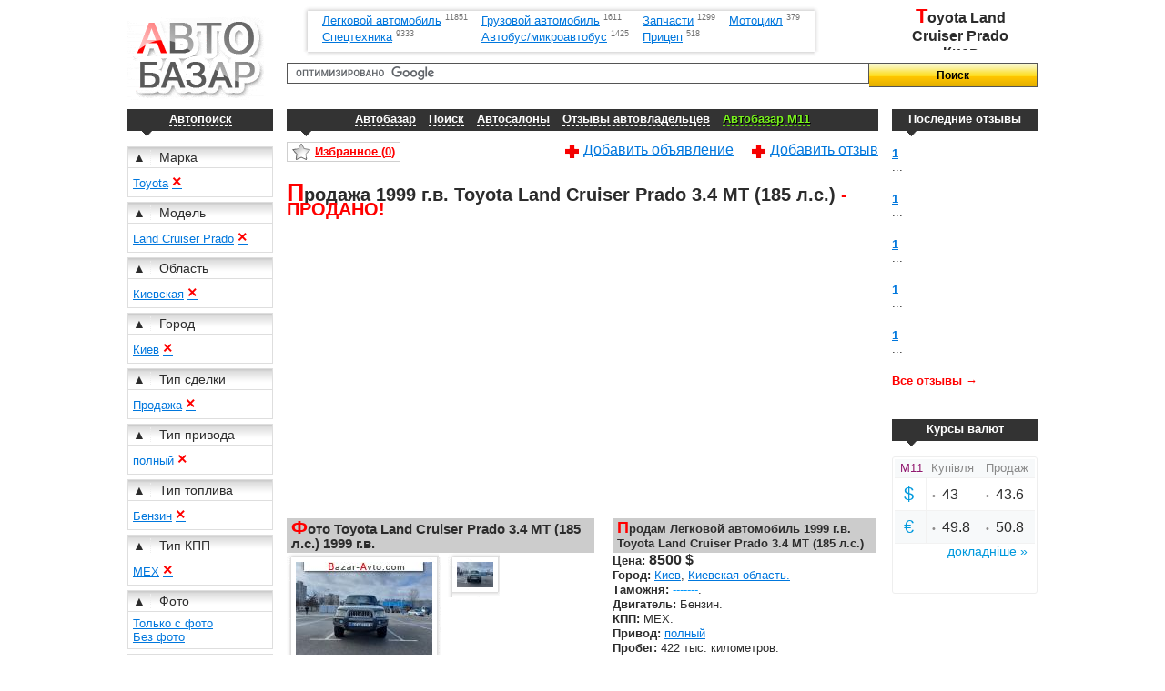

--- FILE ---
content_type: text/html; charset=UTF-8
request_url: https://bazar-avto.com/view/130465/prodam-legkovojj-avtomobil-toyota-land-cruiser-prado-34-mt-185-ls-1999-kiev/
body_size: 11009
content:

<!DOCTYPE html>
<html>
<head>
<title>Автобазар Украины  - Продам 1999 Toyota Land Cruiser Prado 3.4 MT (185 л.с.), цена 8500$ - Киев, Киевская область </title>
<meta http-equiv="Content-Type" content="text/html; charset=utf-8" />
<meta name="Copyright" content="bazar-avto.com - (C)2010" />
<meta name="author" content="YuraZaripov" />
<meta name="Language" content="ru,ua" />
<meta name="revisit" content="after 1 days" />
<meta name="Distribution" content="global" />
<meta name="Robots" content="index, follow, all" />
<base href="https://bazar-avto.com/" />
<meta name="description" content="Автобазар Украины. Продам 1999 Toyota Land Cruiser Prado 3.4 MT (185 л.с.), цена 8500$ - Киев, Киевская область. Наш сайт поможет Вам выгодно продать, обменять или купить авто." />
<meta name="keywords" content="Продам 1999 Toyota Land Cruiser Prado 3.4 MT (185 л.с.), цена 8500$ - Киев, Киевская область" />

<meta name="google-site-verification" content="4_YNBqtPVoYL3UHr6W4MXyAP299D6u59inbiYYLGOXE" />
<meta name="yandex-verification" content="611dcce400209fda" />
<meta name="viewport" content="initial-scale = 1.0,maximum-scale = 1.0,width=device-width" />
<link rel="shortcut icon" href="/favicon.ico" type="image/x-icon">
<link href="/min/f=css/style.css,plugin/dialog_error_in_objava/dialog.css,css/adaptive.css" rel="stylesheet" />
<script src="/min/f=js/paginator3000.js,js/jquery.js,js/jquery.tablesorter.js,js/jquery.corner.js,js/jquery.cookies.js,js/fast_search.js,js/jquery.lightbox-0.5.js,js/selects_models.js,js/ajax.js,plugin/dialog_error_in_objava/dialog.js"></script>

<script type="text/javascript">
jQuery.noConflict();
jQuery(document).ready(function()
{jQuery(".tablesorter").tablesorter();});
jQuery(function() {
jQuery("a.lBox").lightBox({
overlayBgColor: "#000",
overlayOpacity: 0.6,
imageLoading:  "/images/ajax-loader.gif",
imageBtnClose: "/images/close.gif",
imageBtnPrev:  "/images/prev.png",
imageBtnNext:  "/images/next.png",
containerResizeSpeed: 150,
txtImage: "Фото",
txtOf: "из"
})
});
</script>
        
        <script async src="https://pagead2.googlesyndication.com/pagead/js/adsbygoogle.js?client=ca-pub-3098122097933245" crossorigin="anonymous"></script>
        </head>
<body >
<INPUT id="ajax_flag" type="hidden" value="0"><div id="page"><script type="text/javascript">
window.google_analytics_uacct = "UA-15522498-3";
</script>
<!-- google_ad_section_start(weight=ignore) -->

	<!--LiveInternet counter--><script type="text/javascript"><!--
	new Image().src = "//counter.yadro.ru/hit?r"+
	escape(document.referrer)+((typeof(screen)=="undefined")?"":
	";s"+screen.width+"*"+screen.height+"*"+(screen.colorDepth?
	screen.colorDepth:screen.pixelDepth))+";u"+escape(document.URL)+
	";h"+escape(document.title.substring(0,80))+
	";"+Math.random();//--></script><!--/LiveInternet-->
<div id="header">
<div id="logo">
 	<a href="/" title="Автобазар - продажа, покупка, обмен авто в Украине">
 		<img src="/images/logo.gif" alt="автобазар" title="автобазар Украины">
 	</a>
</div>
<div>

<div class="row_left"></div><div class="row"><a href="/search/avt_types=3"
             		  title="Объявления о продаже легковых автомобилей в Украине">Легковой автомобиль</a>
             		<sup class="grey1"><small>11851</small></sup><br /><a href="/search/avt_types=7"
             		  title="Объявления о покупке спецтехники на авторынке">Спецтехника</a>
             		<sup class="grey1"><small>9333</small></sup><br /></div><div class="row"><a href="/search/avt_types=2"
             		  title="Объявления о обмене грузовых автомобилей на авто рынке">Грузовой автомобиль</a>
             		<sup class="grey1"><small>1611</small></sup><br /><a href="/search/avt_types=1"
             		  title="Объявления о обмене автобусов и микроавтобусов на авто базаре">Автобус/микроавтобус</a>
             		<sup class="grey1"><small>1425</small></sup><br /></div><div class="row"><a href="/search/avt_types=8"
             		  title="Объявления о покупке запчастей на автобазаре">Запчасти</a>
             		<sup class="grey1"><small>1299</small></sup><br /><a href="/search/avt_types=5"
             		  title="Объявления о покупке прицепов на авторынке">Прицеп</a>
             		<sup class="grey1"><small>518</small></sup><br /></div><div class="row"><a href="/search/avt_types=4"
             		  title="Объявления о обмене мотоциклов на авторынке">Мотоцикл</a>
             		<sup class="grey1"><small>379</small></sup><br /></div><div class="row_right"></div></div> <!--блок с поиском и ссылками типов авто-->
<H1 class="first-letter">Toyota Land Cruiser Prado Киев</H1>
<form action="https://bazar-avto.com/search_google" id="cse-search-box">
	<div>
		<input type="hidden" name="cx" value="partner-pub-0470186311324088:woh0zc35h6x" />
		<input type="hidden" name="cof" value="FORID:10" />
		<input type="hidden" name="ie" value="UTF-8" />
		<input type="submit" name="sa" value="&#x041f;&#x043e;&#x0438;&#x0441;&#x043a;">
		<input type="text" name="q" size="150" value="">
	</div>
</form>
<script async type="text/javascript" src="https://www.google.com.ua/cse/brand?form=cse-search-box&amp;lang=ru"></script>

</div>
<div class="clear_both"></div>
<!--header-->

<div class="sidebar_left"><H3 class="top_menu"><a href="/search/all" class="white">Автопоиск</a></H3>
			<p class="fast_search_header" title="Свернуть"> <span>&#9650;</span> Марка </p>
			<ul class="fs_avt_marka">
		    <li><a href="/search/avt_marka=105" title="Найти Toyota на автобазаре">Toyota</a> <a href="search/all" title="Отменить выбор"><b class="red big"> &times;</b></a></li>
			</ul>
			<p class="fast_search_header" title="Свернуть"> <span>&#9650;</span> Модель </p>
			<ul class="fs_avt_models">
		    <li><a href="/search/avt_models=5442" title="Найти Land Cruiser Prado на автобазаре">Land Cruiser Prado</a> <a href="search/all" title="Отменить выбор"><b class="red big"> &times;</b></a></li>
			</ul>
			<p class="fast_search_header" title="Свернуть"> <span>&#9650;</span> Область </p>
			<ul class="fs_geo_oblast">
		    <li><a href="/search/geo_oblast=10" title="Найти авто в Киевской области на автобазаре">Киевская</a> <a href="search/all" title="Отменить выбор"><b class="red big"> &times;</b></a></li>
			</ul>
			<p class="fast_search_header" title="Свернуть"> <span>&#9650;</span> Город </p>
			<ul class="fs_geo_gorod">
		    <li><a href="/search/geo_gorod=326" title="Найти авто в городе Киев">Киев</a> <a href="search/all" title="Отменить выбор"><b class="red big"> &times;</b></a></li>
			</ul>
			<p class="fast_search_header" title="Свернуть"> <span>&#9650;</span> Тип сделки </p>
			<ul class="fs_prodaja_pokypka">
		    <li><a href="/search/prodaja_pokypka=0" title="Найти все объявления о продаже на автобазаре">Продажа</a> <a href="search/all" title="Отменить выбор"> <b class="red big"> &times;</b></a></li>
			</ul>
			<p class="fast_search_header" title="Свернуть"> <span>&#9650;</span> Тип привода </p>
			<ul class="fs_prodaja_pokypka">
		    <li><a href="/search/konf_privod=3" title="Поиск полноприводных авто на автобазаре">полный</a> <a href="search/all" title="Отменить выбор"> <b class="red big"> &times;</b></a></li>
			</ul>
			<p class="fast_search_header" title="Свернуть"> <span>&#9650;</span> Тип топлива </p>
			<ul class="fs_dvig_topl">
		    <li><a href="/search/dvig_topl=1" title="Найти все авто на топливе Бензин на автобазаре">Бензин</a> <a href="search/all" title="Отменить выбор"> <b class="red big"> &times;</b></a></li>
			</ul>
			<p class="fast_search_header" title="Свернуть"> <span>&#9650;</span> Тип КПП </p>
			<ul class="fs_konf_kp">
		    <li><a href="/search/konf_kp=1" title="Найти все авто c МЕХ на автобазаре">МЕХ</a> <a href="search/all" title="Отменить выбор"> <b class="red big"> &times;</b></a></li>
			</ul>
<p class="fast_search_header" title="Развернуть"> <span>&#9650;</span> Фото</p>
<ul class="fs_fotos">
	<li><a href="/search/fotos=0" title="Найти все авто c фото на автобазаре">Только с фото</a></li>
	<li><a href="/search/fotos=1" title="Найти все авто без фото на автобазаре">Без фото</a></li>
</ul>

<p class="fast_search_header" title="Развернуть"> <span>&#9650;</span> Таможня</p>
<ul class="fs_ne_rastam">
	<li><a href="/search/ne_rastam=0" title="Найти все растаможенные авто на автобазаре">Растаможенные </a></li>
	<li><a href="/search/ne_rastam=1" title="Найти все нерастаможенные авто на автобазаре">Нерастаможенные </a></li>
</ul>

        
    <div class="sidebar_left_fresh_obj">
	   			<br /><H3 class="top_menu">Свежие объявления</H3><a href="/view/148739/prodam-legkovojj-avtomobil-chevrolet-60-kw-2021-kiev/" class="nodecoration"><div class="banner_preview"><img src="/upload/148000/medium-20260119015404991.jpg" class="medium" title="Chevrolet  60 kW 2021, 17000 $" alt="Chevrolet  60 kW 2021, 17000 $"><div style="clear:both;"></div>Chevrolet  60 kW 2021, 17000 $</div></a><a href="/view/148738/prodam-legkovojj-avtomobil-ford-fiesta-15-tdci-mt-75-ls-2017-poltava/" class="nodecoration"><div class="banner_preview"><img src="/upload/148000/medium-20260119014804524.jpg" class="medium" title="Ford Fiesta 1.5 TDCi  MT (75 л.с.) 2017, 7830 $" alt="Ford Fiesta 1.5 TDCi  MT (75 л.с.) 2017, 7830 $"><div style="clear:both;"></div>Ford Fiesta 1.5 TDCi  MT (75 л.с.) 2017, 7830 $</div></a><a href="/view/148737/prodam-legkovojj-avtomobil-ford-fusion-2018-lvov/" class="nodecoration"><div class="banner_preview"><img src="/upload/148000/medium-20260119014204649.jpg" class="medium" title="Ford Fusion  2018, 9890 $" alt="Ford Fusion  2018, 9890 $"><div style="clear:both;"></div>Ford Fusion  2018, 9890 $</div></a><a href="/view/148736/prodam-legkovojj-avtomobil-toyota-camry-2021-lvov/" class="nodecoration"><div class="banner_preview"><img src="/upload/148000/medium-20260119013603549.jpg" class="medium" title="Toyota Camry  2021, 21890 $" alt="Toyota Camry  2021, 21890 $"><div style="clear:both;"></div>Toyota Camry  2021, 21890 $</div></a><a href="/view/148735/prodam-legkovojj-avtomobil-mazda-3-2020-lvov/" class="nodecoration"><div class="banner_preview"><img src="/upload/148000/medium-20260119013004961.jpg" class="medium" title="Mazda 3  2020, 13000 $" alt="Mazda 3  2020, 13000 $"><div style="clear:both;"></div>Mazda 3  2020, 13000 $</div></a><a href="/view/148734/prodam-legkovojj-avtomobil-lexus-2015-odessa/" class="nodecoration"><div class="banner_preview"><img src="/upload/148000/medium-20260119012403594.jpg" class="medium" title="Lexus   2015, 29500 $" alt="Lexus   2015, 29500 $"><div style="clear:both;"></div>Lexus   2015, 29500 $</div></a><a href="/view/148733/prodam-legkovojj-avtomobil-dinkel-2017-odessa/" class="nodecoration"><div class="banner_preview"><img src="/upload/148000/medium-20260119011803896.jpg" class="medium" title="Dinkel   2017, 15690 $" alt="Dinkel   2017, 15690 $"><div style="clear:both;"></div>Dinkel   2017, 15690 $</div></a><a href="/view/148732/prodam-legkovojj-avtomobil-bmw-x5-2019-kiev/" class="nodecoration"><div class="banner_preview"><img src="/upload/148000/medium-20260119011204304.jpg" class="medium" title="BMW X5  2019, 60000 $" alt="BMW X5  2019, 60000 $"><div style="clear:both;"></div>BMW X5  2019, 60000 $</div></a><a href="/view/148731/prodam-legkovojj-avtomobil-renault-megane-2007-vinnica/" class="nodecoration"><div class="banner_preview"><img src="/upload/148000/medium-20260119010604598.jpg" class="medium" title="Renault Megane  2007, 4440 $" alt="Renault Megane  2007, 4440 $"><div style="clear:both;"></div>Renault Megane  2007, 4440 $</div></a><a href="/view/148730/prodam-legkovojj-avtomobil-lexus-2020-odessa/" class="nodecoration"><div class="banner_preview"><img src="/upload/148000/medium-20260119010003306.jpg" class="medium" title="Lexus   2020, 30000 $" alt="Lexus   2020, 30000 $"><div style="clear:both;"></div>Lexus   2020, 30000 $</div></a></div>
	    	</div><div id="content"><H3 class="top_menu">
                <a href="/"> Автобазар</a>
	 			<a href="/search_google">Поиск</a>
	 			<a href="/avtosalons">Автосалоны</a>
	 			<a href="/otziv">Отзывы автовладельцев</a>
	 			<a href="https://avtobazar.m11.com.ua/" target="_blank" rel="nofollow" class="red">Автобазар M11</a>
    	  </H3>
    <p id="help_menu">
        
        	<a class="add" href="/add_otziv" title="Добавить отзыв об авто на автобазаре.">Добавить отзыв</a>
        	<a class="add" href="/add" title="Подать объявление на автобазаре о продаже, покупке или обмене авто.">Добавить объявление</a>
        	
        	<a href="/favourite" id="favourite" style="background-position:5px top">Избранное (<span>0</span>)</a>
    	</p><!-- google_ad_section_end -->
<!-- google_ad_section_start -->
<script type="text/javascript">
      jQuery(document).ready(function()
		{
		   jQuery("#more_text_index a").toggle(
		 	 function(){ jQuery(".text_index").css({'height':'auto'}); jQuery("#more_text_index a").html("скрыть");},
		 	 function(){ jQuery(".text_index").animate({height:'45px'},500); jQuery("#more_text_index a").html("далее...");}
		 	);
		});
</script>






<script type="text/javascript">
jQuery(document).ready(function() {
	 var _objava_id = jQuery("#update_date").html();
	 jQuery("#update_date").html('<a href="javascript:void(0)" class="update_date_for_sale" rel="nofollow" title="Обновить дату публикации" objava="'+_objava_id+'">Обновить дату объявления</a> (поднять в списке)');

     jQuery(".update_date_for_sale").bind("click",function(){
     	jQuery(this).attr("href","/update_date/"+jQuery(this).attr("objava"));
     });


     jQuery("#preloads").css("display","block");
});
</script>



<div class="view_content">
<H2 class="first-letter">
	Продажа 1999 г.в.  Toyota Land Cruiser Prado 3.4 MT (185 л.с.)<span class="red"> - ПРОДАНО!</span></H2>
<br />
			<p class="reklama_empty_view">

            <script async src="https://pagead2.googlesyndication.com/pagead/js/adsbygoogle.js?client=ca-pub-3098122097933245"
                    crossorigin="anonymous"></script>
            <!-- BA view -->
            <ins class="adsbygoogle"
                 style="display:block"
                 data-ad-client="ca-pub-3098122097933245"
                 data-ad-slot="1388160448"
                 data-ad-format="auto"
                 data-full-width-responsive="true"></ins>
            <script>
                (adsbygoogle = window.adsbygoogle || []).push({});
            </script>

		</p>
		<br /><br />
<div class="content_ads">
		<h3 class="first-letter b_grey">Фото Toyota Land Cruiser Prado 3.4 MT (185 л.с.) 1999 г.в. </h3>
		<p class="fotos_view">
		    
	    			<a href="/upload/130000/max-20240210012403957.jpg" title="автобазар украины - Продажа 1999 г.в.  Toyota Land Cruiser Prado 3.4 MT (185 л.с.)" class="lBox shadow">
	    				<img class="medium shadow" src="/upload/130000/medium-20240210012403957.jpg" name="sub"  alt="автобазар украины - Продажа 1999 г.в.  Toyota Land Cruiser Prado 3.4 MT (185 л.с.)" title="Увеличить фото | автобазар украины - Продажа 1999 г.в.  Toyota Land Cruiser Prado 3.4 MT (185 л.с.)">
	    			</a>
    			<a href="javascript:void(0)"  class="miniatures shadow"><img src="/upload/130000/min-20240210012403957.jpg" class="shadow" title="/upload/130000/max-20240210012403957.jpg"  alt="автобазар украины - Продажа 1999 г.в.  Toyota Land Cruiser Prado 3.4 MT (185 л.с.)" alts="/upload/130000/medium-20240210012403957.jpg"></a>		</p>
		<div class="clear_both"></div>
		<p class="first-letter b_grey"><strong>Реклама: </strong></p>
		<div class="clear_both"></div>
				<p class="reklama_empty_view">

            <script async src="https://pagead2.googlesyndication.com/pagead/js/adsbygoogle.js?client=ca-pub-3098122097933245"
                    crossorigin="anonymous"></script>
            <!-- BA view -->
            <ins class="adsbygoogle"
                 style="display:block"
                 data-ad-client="ca-pub-3098122097933245"
                 data-ad-slot="1388160448"
                 data-ad-format="auto"
                 data-full-width-responsive="true"></ins>
            <script>
                (adsbygoogle = window.adsbygoogle || []).push({});
            </script>

		</p>
		        <div class="clear_both"></div>
	</div>
<div class="content_view">
	<p class="first-letter b_grey"><strong>
	   Продам Легковой автомобиль 1999 г.в.  Toyota Land Cruiser Prado 3.4 MT (185 л.с.) <span class="red"></span>	</strong></p>
	<p>
	  <strong>Цена: <big>8500 $ <span class="red"></span></big></strong>
	</p>


	 
	 	<p>
	  		<strong>Город: </strong>  <a href="/search/geo_gorod=326" title="Найти все объявления из Киев">Киев</a>, <a href="/search/geo_oblast=10" title="Найти все объявления в Киевской области">Киевская область.</a>
		</p>
		
	<p>
	  <strong>Таможня: </strong>  <span class="blue">-------</span>.
	</p>


	 
	  
	 	<p>
	  		<strong>Двигатель: </strong>  Бензин.
		</p>
			 <p><strong>КПП: </strong> МЕХ.</p>
	  <p><strong>Привод: </strong> <a href="/search/konf_privod=3" title="Продажа полноприводных авто в Украине ">полный</a></p>
	  
	  <p><strong>Пробег: </strong> 422 тыс. километров.</p>
	  
	  <p><strong>Дополнительно: </strong> <ul><li>Авто куплено в 2010 году . Второй владелец в Украине. Авто в родной краске. В ДТП не был.. Противотуманнки, люстра . Установлено ГБО , вместо бензинового бак стоит баллон на 60л. Дополнительный бензиновый бак на 60л. ГРМ 389тысяч км. Масла в коробке , раздатке и заднем мосту поменяны 5 тысяч назад. 10 тысяч назад было сделан дорогостоящий кап.ремонт карданов и заменены пять крестовин. Авто обработано полностью. Рама и кузов в хорошем состоянии. Двигатель , ходовая , коробки и мосты в полном порядке.Дополнительно 4 оригинальных диска Toyota без резины.Доп.чехлы для охоты . Расход 16 л газа . Авто последние три года практически простаивает. Это и есть причина продажи. Звоните , спрашивайте . Торг, обмен . Обмен на паркетник от 2010 года выпуска. Бампер ARB. Установлен MUL-T-LOCK на коробку передач. Люк. Руль перетянут премиум кожей( но к сожалению не в цвет) ..</li></ul></p>


	<br />
	<p class="first-letter b_grey"><strong>Контактные данные: </strong></p>
	 	<p>
	 		               	    <span class="grey">Транспортное средство продано, контакты скрыты.</span>
              		 	</p>
	 	<br />

	 	<p class="first-letter b_grey"><strong>Управление объявлением: </strong></p>
		<p><span><span><div class="out_favourite" style="width:auto;padding-left:30px;" title="Добавить в избранное" view_id="130465"><big> - в избранное.</big></div></span></span></p>		<br /><br />
		<noindex>
		  	   <p id="update_date">130465</p>
		</noindex>
		<p class="grey1">Просмотров: 86.</p><p class="grey1">Комментариев: 0.</p><p class="grey1">Добавлено: <span class="red">9 февраля 2024.</span></p><p class="grey1">Продано: <span class="red">12 мая 2024.</span></p><div id="preloads" style="position:absolute;left:-20000px;display:none;opacity:0;z-index:0;"><img src="https://bazar-avto.com/upload/130000/medium-20240210012403957.jpg" alt="автобазар украины - Продажа 1999 г.в.  Toyota Land Cruiser Prado 3.4 MT (185 л.с.)"><img src="https://bazar-avto.com/upload/130000/max-20240210012403957.jpg"  alt="автобазар украины - Продажа 1999 г.в.  Toyota Land Cruiser Prado 3.4 MT (185 л.с.)"></div>		<noindex>
			<p><a href="javascript:void(0)" rel="nofollow" class="red1 error_message" title="Сообщить об ошибке в объявлении" objava="130465">Сообщить об ошибке</a></p>
		</noindex>
		<br />

		<p class="first-letter b_grey"><strong>Похожие объявления: </strong></p>
		<p class="view_relative_links">
		Все объявления с <a href="/search/avt_marka=105" title="Продажа Toyota в Украине ">Toyota</a> на автобазаре.<br />		Все объявления с <a href="/search/avt_models=5442" title="Найти все объявления Toyota Land Cruiser Prado со всей Украины ">Toyota Land Cruiser Prado</a> на авторынке.<br />												</p>
		<br />
	</div>
</div>


 <script type="text/javascript">
jQuery(function() {

jQuery("#show_comment_form").toggle(
function(){
  jQuery(".comment_form form").slideDown("slow");
  jQuery("#show_comment_form span").html("&#9650;");
},
function(){
	jQuery(".comment_form form").slideUp("fast");
	jQuery("#show_comment_form span").html("&#9660;");
});

jQuery(".submit").click(function() {

var name = jQuery("#name").val();
var email = jQuery("#email").val();
	var comment = jQuery("#comment").val();
	var for_sale = jQuery("#for_sale").val();
	var dcaptcha_sess = jQuery(".comment_form .dcaptcha_sess").val();
    var dataString = 'name='+ name + '&email=' + email + '&comment=' + comment+ '&for_sale=' + for_sale + '&dcaptcha_sess=' + dcaptcha_sess+ '&cid=for_sale&tcomment=comments';

	if(name=='' || email=='' || comment=='')
     {
    	alert('Заполните все поля, отмеченные "*".');
     }
	else
	{
	jQuery("#flash").show();
	jQuery("#flash").fadeIn(400).html('<img src="/images/ajax-loader.gif" align="absmiddle">&nbsp;<span class="loading">Комментарий загружается...</span>');
jQuery.ajax({
		type: "POST",
  url: "../../plugin/comment_form/commentajax.php",
   data: dataString,
  cache: false,
  success: function(html){

  jQuery("ul#update").append(html);
  jQuery("ul#update li:last").fadeIn("slow");

	jQuery("#comment").focus();

  jQuery("#flash").hide();

  }
 });
}
return false;
	});
});
</script>

	<div id="comments">

		<ul>
		<li class="box">
		   <p class="first-letter b_grey_100"><strong>
				Всего:
					<span class="red">
						0					</span>
				комментариев на
					" Продажа 1999 г.в.  Toyota Land Cruiser Prado 3.4 MT (185 л.с.) ".
			</strong></p>
		</li>
		        </ul>
        <ul  id="update" class="timeline">
		</ul>
		<div id="flash" align="left"  ></div>

		<div class="comment_form">
		<h4><a href="javascript:void(0);" id="show_comment_form"> Добавить комментарий<span> &#9660;</span></a></h4>
			<form action="#" method="post" class="display_none">
			<span class="titles"> Имя <span class="red">*</span></span><br /><input type="text" name="title" id="name"/><br />

			<span class="titles"> Email <span class="red">*</span></span><br /><input type="text" name="email" id="email"/><br />

			<span class="titles"> Текст комментария <span class="red">*</span></span><br /><textarea name="comment" id="comment" rows="20"></textarea><br />
            <input name="for_sale" id="for_sale" type="hidden" value="130465">
            
		<input type="checkbox" class="dcaptcha_red" value="">
	    <input type="hidden" name="dcaptcha_sess" class="dcaptcha_sess" value="0">
 <span class="titles"> - Я не робот <span class="red">*</span></span><br /> <br /><br />
			<input type="submit" class="submit" value=" Комментировать " />
			</form>
		</div>
	</div>




<p class="first-letter b_grey_100"><strong>За те же деньги <span class="red">+\- 20%</span> :</strong></p>
<table class="for_sale_prev"><tr class="top_table"><td rowspan="5" class="preview_img"><a href="/view/148462/prodam-legkovojj-avtomobil-toyota-camry-2008-lvov/"><img src="/upload/148000/medium-20260106011203813.jpg" class="medium" title="2008 Toyota Camry   автобазар" alt="2008 Toyota Camry   автобазар"></a><div class="miniatures"><noindex><a href="/view/148462/prodam-legkovojj-avtomobil-toyota-camry-2008-lvov/" rel="nofollow"><img src="https://bazar-avto.com/upload/148000/min-20260106011203813.jpg" /></a><a href="/view/148462/prodam-legkovojj-avtomobil-toyota-camry-2008-lvov/" rel="nofollow"><img src="https://bazar-avto.com/upload/148000/min-20260106011203582.jpg" /></a><a href="/view/148462/prodam-legkovojj-avtomobil-toyota-camry-2008-lvov/" rel="nofollow"><img src="https://bazar-avto.com/upload/148000/min-20260106011203144.jpg" /></a><a href="/view/148462/prodam-legkovojj-avtomobil-toyota-camry-2008-lvov/" rel="nofollow"><img src="https://bazar-avto.com/upload/148000/min-20260106011204597.jpg" /></a><a href="/view/148462/prodam-legkovojj-avtomobil-toyota-camry-2008-lvov/" rel="nofollow"><img src="https://bazar-avto.com/upload/148000/min-20260106011204750.jpg" /></a><a href="/view/148462/prodam-legkovojj-avtomobil-toyota-camry-2008-lvov/" rel="nofollow"><img src="https://bazar-avto.com/upload/148000/min-20260106011204795.jpg" /></a><a href="/view/148462/prodam-legkovojj-avtomobil-toyota-camry-2008-lvov/" rel="nofollow"><img src="https://bazar-avto.com/upload/148000/min-20260106011204650.jpg" /></a><a href="/view/148462/prodam-legkovojj-avtomobil-toyota-camry-2008-lvov/" rel="nofollow"><img src="https://bazar-avto.com/upload/148000/min-20260106011204648.jpg" /></a><a href="/view/148462/prodam-legkovojj-avtomobil-toyota-camry-2008-lvov/" rel="nofollow"><img src="https://bazar-avto.com/upload/148000/min-20260106011204390.jpg" /></a><a href="/view/148462/prodam-legkovojj-avtomobil-toyota-camry-2008-lvov/" rel="nofollow"><img src="https://bazar-avto.com/upload/148000/min-20260106011205966.jpg" /></a><a href="/view/148462/prodam-legkovojj-avtomobil-toyota-camry-2008-lvov/" rel="nofollow"><img src="https://bazar-avto.com/upload/148000/min-20260106011205644.jpg" /></a><a href="/view/148462/prodam-legkovojj-avtomobil-toyota-camry-2008-lvov/" rel="nofollow"><img src="https://bazar-avto.com/upload/148000/min-20260106011205198.jpg" /></a><a href="/view/148462/prodam-legkovojj-avtomobil-toyota-camry-2008-lvov/" rel="nofollow"><img src="https://bazar-avto.com/upload/148000/min-20260106011205807.jpg" /></a><a href="/view/148462/prodam-legkovojj-avtomobil-toyota-camry-2008-lvov/" rel="nofollow"><img src="https://bazar-avto.com/upload/148000/min-20260106011205903.jpg" /></a><a href="/view/148462/prodam-legkovojj-avtomobil-toyota-camry-2008-lvov/" rel="nofollow"><img src="https://bazar-avto.com/upload/148000/min-20260106011205796.jpg" /></a><a href="/view/148462/prodam-legkovojj-avtomobil-toyota-camry-2008-lvov/" rel="nofollow"><img src="https://bazar-avto.com/upload/148000/min-20260106011205499.jpg" /></a><a href="/view/148462/prodam-legkovojj-avtomobil-toyota-camry-2008-lvov/" rel="nofollow"><img src="https://bazar-avto.com/upload/148000/min-20260106011206430.jpg" /></a><a href="/view/148462/prodam-legkovojj-avtomobil-toyota-camry-2008-lvov/" rel="nofollow"><img src="https://bazar-avto.com/upload/148000/min-20260106011206251.jpg" /></a><a href="/view/148462/prodam-legkovojj-avtomobil-toyota-camry-2008-lvov/" rel="nofollow"><img src="https://bazar-avto.com/upload/148000/min-20260106011206536.jpg" /></a><a href="/view/148462/prodam-legkovojj-avtomobil-toyota-camry-2008-lvov/" rel="nofollow"><img src="https://bazar-avto.com/upload/148000/min-20260106011206883.jpg" /></a></noindex></div></td><td><H3><a href="/view/148462/prodam-legkovojj-avtomobil-toyota-camry-2008-lvov/">2008 Toyota Camry  </a></H3></td><td class="text_right red"><big>цена 7990$</big></td></tr><tr><td></td><td class="text_right"></td></tr><tr><td colspan="2">2.4 <span class="grey">, </span> 160 л.с <span class="grey">, </span> седан <span class="grey">, </span>  Черный <span class="grey">, </span> 224 тыс. километров <span class="grey">, </span>  Код товара: 73527.<br /><br />Возможен обмен на любое авто (Trade-in), вопросы по обмену в телефонном режиме. <br />Авто...</td></tr><tr><td colspan="2"><span class="tel">+38 (067) 103-50-79 AutoPark Львов</span></td></tr><tr><td colspan="2"><a href="/search/geo_oblast=13" title="Найти все объявления из Львовская обл.">Львовская обл.</a> , <a href="/search/geo_gorod=470" title="Найти все объявления из Львов">Львов</a></td></tr><tr>
  	        <td> <div class="out_favourite" title="Добавить в избранное" view_id="148462"></div> </td>
  	        <td class="grey1 small">
  	       <noindex>
  	        Просмотров: <span class="red">18</span> |
  	        Добавлено: <span class="red">13 дней назад</span>
  	        </noindex>
  	        </td>
  	        <td class="text_right">
  	        	<noindex>
  	        		<a href="javascript:void(0)" rel="nofollow" class="red1 error_message" title="Сообщить об ошибке в объявлении" objava="148462">Сообщить об ошибке</a>
  	        	</noindex>
  	        </td>
  		</tr>	</table><table class="for_sale_prev"><tr class="top_table"><td rowspan="5" class="preview_img"><a href="/view/148293/prodam-legkovojj-avtomobil-toyota-avensis-2008-kiev/"><img src="/upload/148000/medium-20251223004203816.jpg" class="medium" title="2008 Toyota Avensis   автобазар" alt="2008 Toyota Avensis   автобазар"></a><div class="miniatures"><noindex><a href="/view/148293/prodam-legkovojj-avtomobil-toyota-avensis-2008-kiev/" rel="nofollow"><img src="https://bazar-avto.com/upload/148000/min-20251223004203816.jpg" /></a><a href="/view/148293/prodam-legkovojj-avtomobil-toyota-avensis-2008-kiev/" rel="nofollow"><img src="https://bazar-avto.com/upload/148000/min-20251223004203604.jpg" /></a><a href="/view/148293/prodam-legkovojj-avtomobil-toyota-avensis-2008-kiev/" rel="nofollow"><img src="https://bazar-avto.com/upload/148000/min-20251223004203458.jpg" /></a><a href="/view/148293/prodam-legkovojj-avtomobil-toyota-avensis-2008-kiev/" rel="nofollow"><img src="https://bazar-avto.com/upload/148000/min-20251223004204756.jpg" /></a><a href="/view/148293/prodam-legkovojj-avtomobil-toyota-avensis-2008-kiev/" rel="nofollow"><img src="https://bazar-avto.com/upload/148000/min-20251223004204402.jpg" /></a><a href="/view/148293/prodam-legkovojj-avtomobil-toyota-avensis-2008-kiev/" rel="nofollow"><img src="https://bazar-avto.com/upload/148000/min-20251223004204486.jpg" /></a><a href="/view/148293/prodam-legkovojj-avtomobil-toyota-avensis-2008-kiev/" rel="nofollow"><img src="https://bazar-avto.com/upload/148000/min-20251223004204724.jpg" /></a><a href="/view/148293/prodam-legkovojj-avtomobil-toyota-avensis-2008-kiev/" rel="nofollow"><img src="https://bazar-avto.com/upload/148000/min-20251223004204102.jpg" /></a><a href="/view/148293/prodam-legkovojj-avtomobil-toyota-avensis-2008-kiev/" rel="nofollow"><img src="https://bazar-avto.com/upload/148000/min-20251223004205955.jpg" /></a><a href="/view/148293/prodam-legkovojj-avtomobil-toyota-avensis-2008-kiev/" rel="nofollow"><img src="https://bazar-avto.com/upload/148000/min-20251223004205905.jpg" /></a><a href="/view/148293/prodam-legkovojj-avtomobil-toyota-avensis-2008-kiev/" rel="nofollow"><img src="https://bazar-avto.com/upload/148000/min-20251223004205688.jpg" /></a><a href="/view/148293/prodam-legkovojj-avtomobil-toyota-avensis-2008-kiev/" rel="nofollow"><img src="https://bazar-avto.com/upload/148000/min-20251223004205847.jpg" /></a><a href="/view/148293/prodam-legkovojj-avtomobil-toyota-avensis-2008-kiev/" rel="nofollow"><img src="https://bazar-avto.com/upload/148000/min-20251223004205446.jpg" /></a><a href="/view/148293/prodam-legkovojj-avtomobil-toyota-avensis-2008-kiev/" rel="nofollow"><img src="https://bazar-avto.com/upload/148000/min-20251223004206221.jpg" /></a><a href="/view/148293/prodam-legkovojj-avtomobil-toyota-avensis-2008-kiev/" rel="nofollow"><img src="https://bazar-avto.com/upload/148000/min-20251223004206304.jpg" /></a><a href="/view/148293/prodam-legkovojj-avtomobil-toyota-avensis-2008-kiev/" rel="nofollow"><img src="https://bazar-avto.com/upload/148000/min-20251223004206984.jpg" /></a><a href="/view/148293/prodam-legkovojj-avtomobil-toyota-avensis-2008-kiev/" rel="nofollow"><img src="https://bazar-avto.com/upload/148000/min-20251223004206497.jpg" /></a><a href="/view/148293/prodam-legkovojj-avtomobil-toyota-avensis-2008-kiev/" rel="nofollow"><img src="https://bazar-avto.com/upload/148000/min-20251223004207361.jpg" /></a><a href="/view/148293/prodam-legkovojj-avtomobil-toyota-avensis-2008-kiev/" rel="nofollow"><img src="https://bazar-avto.com/upload/148000/min-20251223004207407.jpg" /></a><a href="/view/148293/prodam-legkovojj-avtomobil-toyota-avensis-2008-kiev/" rel="nofollow"><img src="https://bazar-avto.com/upload/148000/min-20251223004207215.jpg" /></a></noindex></div></td><td><H3><a href="/view/148293/prodam-legkovojj-avtomobil-toyota-avensis-2008-kiev/">2008 Toyota Avensis  </a></H3></td><td class="text_right red"><big>цена 7490$</big></td></tr><tr><td></td><td class="text_right"></td></tr><tr><td colspan="2">2 <span class="grey">, </span> Бензин <span class="grey">, </span> 132 л.с <span class="grey">, </span> седан <span class="grey">, </span>  Серый <span class="grey">, </span> 127 тыс. километров <span class="grey">, </span>  Код товара: 72537.<br /><br />Возможен обмен на любое авто (Trade-in), вопросы по обмену в телефонном режиме. <br />Авто...</td></tr><tr><td colspan="2"><span class="tel">+38 (067) 103-50-79 AutoPark Винница</span></td></tr><tr><td colspan="2"><a href="/search/geo_oblast=10" title="Найти все объявления из Киевская обл.">Киевская обл.</a> , <a href="/search/geo_gorod=326" title="Найти все объявления из Киев">Киев</a></td></tr><tr>
  	        <td> <div class="out_favourite" title="Добавить в избранное" view_id="148293"></div> </td>
  	        <td class="grey1 small">
  	       <noindex>
  	        Просмотров: <span class="red">39</span> |
  	        Добавлено: <span class="red">27 дней назад</span>
  	        </noindex>
  	        </td>
  	        <td class="text_right">
  	        	<noindex>
  	        		<a href="javascript:void(0)" rel="nofollow" class="red1 error_message" title="Сообщить об ошибке в объявлении" objava="148293">Сообщить об ошибке</a>
  	        	</noindex>
  	        </td>
  		</tr>	</table><table class="for_sale_prev"><tr class="top_table"><td rowspan="5" class="preview_img"><a href="/view/148066/prodam-legkovojj-avtomobil-toyota-corolla-2008-lvov/"><img src="/upload/148000/medium-20251212004202910.jpg" class="medium" title="2008 Toyota Corolla   автобазар" alt="2008 Toyota Corolla   автобазар"></a><div class="miniatures"><noindex><a href="/view/148066/prodam-legkovojj-avtomobil-toyota-corolla-2008-lvov/" rel="nofollow"><img src="https://bazar-avto.com/upload/148000/min-20251212004202910.jpg" /></a><a href="/view/148066/prodam-legkovojj-avtomobil-toyota-corolla-2008-lvov/" rel="nofollow"><img src="https://bazar-avto.com/upload/148000/min-20251212004202638.jpg" /></a><a href="/view/148066/prodam-legkovojj-avtomobil-toyota-corolla-2008-lvov/" rel="nofollow"><img src="https://bazar-avto.com/upload/148000/min-20251212004202606.jpg" /></a><a href="/view/148066/prodam-legkovojj-avtomobil-toyota-corolla-2008-lvov/" rel="nofollow"><img src="https://bazar-avto.com/upload/148000/min-20251212004203399.jpg" /></a><a href="/view/148066/prodam-legkovojj-avtomobil-toyota-corolla-2008-lvov/" rel="nofollow"><img src="https://bazar-avto.com/upload/148000/min-20251212004203114.jpg" /></a><a href="/view/148066/prodam-legkovojj-avtomobil-toyota-corolla-2008-lvov/" rel="nofollow"><img src="https://bazar-avto.com/upload/148000/min-20251212004203832.jpg" /></a><a href="/view/148066/prodam-legkovojj-avtomobil-toyota-corolla-2008-lvov/" rel="nofollow"><img src="https://bazar-avto.com/upload/148000/min-20251212004203317.jpg" /></a><a href="/view/148066/prodam-legkovojj-avtomobil-toyota-corolla-2008-lvov/" rel="nofollow"><img src="https://bazar-avto.com/upload/148000/min-20251212004203823.jpg" /></a><a href="/view/148066/prodam-legkovojj-avtomobil-toyota-corolla-2008-lvov/" rel="nofollow"><img src="https://bazar-avto.com/upload/148000/min-20251212004203108.jpg" /></a><a href="/view/148066/prodam-legkovojj-avtomobil-toyota-corolla-2008-lvov/" rel="nofollow"><img src="https://bazar-avto.com/upload/148000/min-20251212004203858.jpg" /></a><a href="/view/148066/prodam-legkovojj-avtomobil-toyota-corolla-2008-lvov/" rel="nofollow"><img src="https://bazar-avto.com/upload/148000/min-20251212004204473.jpg" /></a><a href="/view/148066/prodam-legkovojj-avtomobil-toyota-corolla-2008-lvov/" rel="nofollow"><img src="https://bazar-avto.com/upload/148000/min-20251212004204352.jpg" /></a><a href="/view/148066/prodam-legkovojj-avtomobil-toyota-corolla-2008-lvov/" rel="nofollow"><img src="https://bazar-avto.com/upload/148000/min-20251212004204881.jpg" /></a><a href="/view/148066/prodam-legkovojj-avtomobil-toyota-corolla-2008-lvov/" rel="nofollow"><img src="https://bazar-avto.com/upload/148000/min-20251212004204505.jpg" /></a><a href="/view/148066/prodam-legkovojj-avtomobil-toyota-corolla-2008-lvov/" rel="nofollow"><img src="https://bazar-avto.com/upload/148000/min-20251212004204219.jpg" /></a><a href="/view/148066/prodam-legkovojj-avtomobil-toyota-corolla-2008-lvov/" rel="nofollow"><img src="https://bazar-avto.com/upload/148000/min-20251212004204918.jpg" /></a><a href="/view/148066/prodam-legkovojj-avtomobil-toyota-corolla-2008-lvov/" rel="nofollow"><img src="https://bazar-avto.com/upload/148000/min-20251212004205706.jpg" /></a><a href="/view/148066/prodam-legkovojj-avtomobil-toyota-corolla-2008-lvov/" rel="nofollow"><img src="https://bazar-avto.com/upload/148000/min-20251212004205523.jpg" /></a><a href="/view/148066/prodam-legkovojj-avtomobil-toyota-corolla-2008-lvov/" rel="nofollow"><img src="https://bazar-avto.com/upload/148000/min-20251212004205759.jpg" /></a><a href="/view/148066/prodam-legkovojj-avtomobil-toyota-corolla-2008-lvov/" rel="nofollow"><img src="https://bazar-avto.com/upload/148000/min-20251212004205762.jpg" /></a></noindex></div></td><td><H3><a href="/view/148066/prodam-legkovojj-avtomobil-toyota-corolla-2008-lvov/">2008 Toyota Corolla  </a></H3></td><td class="text_right red"><big>цена 8690$</big></td></tr><tr><td></td><td class="text_right"></td></tr><tr><td colspan="2">1.6 <span class="grey">, </span> Бензин <span class="grey">, </span> 124 л.с <span class="grey">, </span> седан <span class="grey">, </span>  Синий <span class="grey">, </span> 198 тыс. километров <span class="grey">, </span>  Код товара: 72984.<br /><br />Возможен обмен на любое авто (Trade-in), вопросы по обмену в телефонном режиме. <br />Авто...</td></tr><tr><td colspan="2"><span class="tel">+38 (067) 103-50-79 AutoPark Винница</span></td></tr><tr><td colspan="2"><a href="/search/geo_oblast=13" title="Найти все объявления из Львовская обл.">Львовская обл.</a> , <a href="/search/geo_gorod=470" title="Найти все объявления из Львов">Львов</a></td></tr><tr>
  	        <td> <div class="out_favourite" title="Добавить в избранное" view_id="148066"></div> </td>
  	        <td class="grey1 small">
  	       <noindex>
  	        Просмотров: <span class="red">47</span> |
  	        Добавлено: <span class="red">11 декабря 2025</span>
  	        </noindex>
  	        </td>
  	        <td class="text_right">
  	        	<noindex>
  	        		<a href="javascript:void(0)" rel="nofollow" class="red1 error_message" title="Сообщить об ошибке в объявлении" objava="148066">Сообщить об ошибке</a>
  	        	</noindex>
  	        </td>
  		</tr>	</table><table class="for_sale_prev"><tr class="top_table"><td rowspan="5" class="preview_img"><a href="/view/147892/prodam-legkovojj-avtomobil-toyota-auris-2007-dneprodzerzhinsk/"><img src="/upload/147000/medium-20251203010603282.jpg" class="medium" title="2007 Toyota Auris   автобазар" alt="2007 Toyota Auris   автобазар"></a><div class="miniatures"><noindex><a href="/view/147892/prodam-legkovojj-avtomobil-toyota-auris-2007-dneprodzerzhinsk/" rel="nofollow"><img src="https://bazar-avto.com/upload/147000/min-20251203010603282.jpg" /></a><a href="/view/147892/prodam-legkovojj-avtomobil-toyota-auris-2007-dneprodzerzhinsk/" rel="nofollow"><img src="https://bazar-avto.com/upload/147000/min-20251203010603207.jpg" /></a><a href="/view/147892/prodam-legkovojj-avtomobil-toyota-auris-2007-dneprodzerzhinsk/" rel="nofollow"><img src="https://bazar-avto.com/upload/147000/min-20251203010603130.jpg" /></a><a href="/view/147892/prodam-legkovojj-avtomobil-toyota-auris-2007-dneprodzerzhinsk/" rel="nofollow"><img src="https://bazar-avto.com/upload/147000/min-20251203010603761.jpg" /></a><a href="/view/147892/prodam-legkovojj-avtomobil-toyota-auris-2007-dneprodzerzhinsk/" rel="nofollow"><img src="https://bazar-avto.com/upload/147000/min-20251203010603497.jpg" /></a><a href="/view/147892/prodam-legkovojj-avtomobil-toyota-auris-2007-dneprodzerzhinsk/" rel="nofollow"><img src="https://bazar-avto.com/upload/147000/min-20251203010603409.jpg" /></a><a href="/view/147892/prodam-legkovojj-avtomobil-toyota-auris-2007-dneprodzerzhinsk/" rel="nofollow"><img src="https://bazar-avto.com/upload/147000/min-20251203010603423.jpg" /></a><a href="/view/147892/prodam-legkovojj-avtomobil-toyota-auris-2007-dneprodzerzhinsk/" rel="nofollow"><img src="https://bazar-avto.com/upload/147000/min-20251203010603958.jpg" /></a><a href="/view/147892/prodam-legkovojj-avtomobil-toyota-auris-2007-dneprodzerzhinsk/" rel="nofollow"><img src="https://bazar-avto.com/upload/147000/min-20251203010603980.jpg" /></a><a href="/view/147892/prodam-legkovojj-avtomobil-toyota-auris-2007-dneprodzerzhinsk/" rel="nofollow"><img src="https://bazar-avto.com/upload/147000/min-20251203010603942.jpg" /></a><a href="/view/147892/prodam-legkovojj-avtomobil-toyota-auris-2007-dneprodzerzhinsk/" rel="nofollow"><img src="https://bazar-avto.com/upload/147000/min-20251203010603651.jpg" /></a><a href="/view/147892/prodam-legkovojj-avtomobil-toyota-auris-2007-dneprodzerzhinsk/" rel="nofollow"><img src="https://bazar-avto.com/upload/147000/min-20251203010603500.jpg" /></a><a href="/view/147892/prodam-legkovojj-avtomobil-toyota-auris-2007-dneprodzerzhinsk/" rel="nofollow"><img src="https://bazar-avto.com/upload/147000/min-20251203010603507.jpg" /></a><a href="/view/147892/prodam-legkovojj-avtomobil-toyota-auris-2007-dneprodzerzhinsk/" rel="nofollow"><img src="https://bazar-avto.com/upload/147000/min-20251203010603829.jpg" /></a><a href="/view/147892/prodam-legkovojj-avtomobil-toyota-auris-2007-dneprodzerzhinsk/" rel="nofollow"><img src="https://bazar-avto.com/upload/147000/min-20251203010603427.jpg" /></a><a href="/view/147892/prodam-legkovojj-avtomobil-toyota-auris-2007-dneprodzerzhinsk/" rel="nofollow"><img src="https://bazar-avto.com/upload/147000/min-20251203010604863.jpg" /></a><a href="/view/147892/prodam-legkovojj-avtomobil-toyota-auris-2007-dneprodzerzhinsk/" rel="nofollow"><img src="https://bazar-avto.com/upload/147000/min-20251203010604815.jpg" /></a><a href="/view/147892/prodam-legkovojj-avtomobil-toyota-auris-2007-dneprodzerzhinsk/" rel="nofollow"><img src="https://bazar-avto.com/upload/147000/min-20251203010604984.jpg" /></a><a href="/view/147892/prodam-legkovojj-avtomobil-toyota-auris-2007-dneprodzerzhinsk/" rel="nofollow"><img src="https://bazar-avto.com/upload/147000/min-20251203010604340.jpg" /></a><a href="/view/147892/prodam-legkovojj-avtomobil-toyota-auris-2007-dneprodzerzhinsk/" rel="nofollow"><img src="https://bazar-avto.com/upload/147000/min-20251203010604350.jpg" /></a></noindex></div></td><td><H3><a href="/view/147892/prodam-legkovojj-avtomobil-toyota-auris-2007-dneprodzerzhinsk/">2007 Toyota Auris  </a></H3></td><td class="text_right red"><big>цена 6850$</big></td></tr><tr><td></td><td class="text_right"></td></tr><tr><td colspan="2"> <span class="grey">, </span> 226 тыс. километров <span class="grey">, </span>  Официальный автомобиль. Покупался новым в Украине, эксплуатировался всё время в одной семье. История обслуживания, своев...</td></tr><tr><td colspan="2"><span class="tel">+38 (066) 175-67-14 АВТОПАРК</span></td></tr><tr><td colspan="2"><a href="/search/geo_oblast=4" title="Найти все объявления из Днепропетровская обл.">Днепропетровская обл.</a> , <a href="/search/geo_gorod=131" title="Найти все объявления из Днепродзержинск">Днепродзержинск</a></td></tr><tr>
  	        <td> <div class="out_favourite" title="Добавить в избранное" view_id="147892"></div> </td>
  	        <td class="grey1 small">
  	       <noindex>
  	        Просмотров: <span class="red">24</span> |
  	        Добавлено: <span class="red">2 декабря 2025</span>
  	        </noindex>
  	        </td>
  	        <td class="text_right">
  	        	<noindex>
  	        		<a href="javascript:void(0)" rel="nofollow" class="red1 error_message" title="Сообщить об ошибке в объявлении" objava="147892">Сообщить об ошибке</a>
  	        	</noindex>
  	        </td>
  		</tr>	</table><table class="for_sale_prev"><tr class="top_table"><td rowspan="5" class="preview_img"><a href="/view/147840/prodam-legkovojj-avtomobil-toyota-atm-2012-zaporozhe/"><img src="/upload/147000/medium-20251129004803737.jpg" class="medium" title="2012 Toyota ATM   автобазар" alt="2012 Toyota ATM   автобазар"></a><div class="miniatures"><noindex><a href="/view/147840/prodam-legkovojj-avtomobil-toyota-atm-2012-zaporozhe/" rel="nofollow"><img src="https://bazar-avto.com/upload/147000/min-20251129004803737.jpg" /></a><a href="/view/147840/prodam-legkovojj-avtomobil-toyota-atm-2012-zaporozhe/" rel="nofollow"><img src="https://bazar-avto.com/upload/147000/min-20251129004803447.jpg" /></a><a href="/view/147840/prodam-legkovojj-avtomobil-toyota-atm-2012-zaporozhe/" rel="nofollow"><img src="https://bazar-avto.com/upload/147000/min-20251129004803317.jpg" /></a><a href="/view/147840/prodam-legkovojj-avtomobil-toyota-atm-2012-zaporozhe/" rel="nofollow"><img src="https://bazar-avto.com/upload/147000/min-20251129004803209.jpg" /></a><a href="/view/147840/prodam-legkovojj-avtomobil-toyota-atm-2012-zaporozhe/" rel="nofollow"><img src="https://bazar-avto.com/upload/147000/min-20251129004804527.jpg" /></a><a href="/view/147840/prodam-legkovojj-avtomobil-toyota-atm-2012-zaporozhe/" rel="nofollow"><img src="https://bazar-avto.com/upload/147000/min-20251129004804590.jpg" /></a><a href="/view/147840/prodam-legkovojj-avtomobil-toyota-atm-2012-zaporozhe/" rel="nofollow"><img src="https://bazar-avto.com/upload/147000/min-20251129004804605.jpg" /></a><a href="/view/147840/prodam-legkovojj-avtomobil-toyota-atm-2012-zaporozhe/" rel="nofollow"><img src="https://bazar-avto.com/upload/147000/min-20251129004804334.jpg" /></a><a href="/view/147840/prodam-legkovojj-avtomobil-toyota-atm-2012-zaporozhe/" rel="nofollow"><img src="https://bazar-avto.com/upload/147000/min-20251129004804975.jpg" /></a><a href="/view/147840/prodam-legkovojj-avtomobil-toyota-atm-2012-zaporozhe/" rel="nofollow"><img src="https://bazar-avto.com/upload/147000/min-20251129004804757.jpg" /></a><a href="/view/147840/prodam-legkovojj-avtomobil-toyota-atm-2012-zaporozhe/" rel="nofollow"><img src="https://bazar-avto.com/upload/147000/min-20251129004805953.jpg" /></a><a href="/view/147840/prodam-legkovojj-avtomobil-toyota-atm-2012-zaporozhe/" rel="nofollow"><img src="https://bazar-avto.com/upload/147000/min-20251129004805171.jpg" /></a><a href="/view/147840/prodam-legkovojj-avtomobil-toyota-atm-2012-zaporozhe/" rel="nofollow"><img src="https://bazar-avto.com/upload/147000/min-20251129004805203.jpg" /></a><a href="/view/147840/prodam-legkovojj-avtomobil-toyota-atm-2012-zaporozhe/" rel="nofollow"><img src="https://bazar-avto.com/upload/147000/min-20251129004805766.jpg" /></a><a href="/view/147840/prodam-legkovojj-avtomobil-toyota-atm-2012-zaporozhe/" rel="nofollow"><img src="https://bazar-avto.com/upload/147000/min-20251129004805373.jpg" /></a><a href="/view/147840/prodam-legkovojj-avtomobil-toyota-atm-2012-zaporozhe/" rel="nofollow"><img src="https://bazar-avto.com/upload/147000/min-20251129004805631.jpg" /></a><a href="/view/147840/prodam-legkovojj-avtomobil-toyota-atm-2012-zaporozhe/" rel="nofollow"><img src="https://bazar-avto.com/upload/147000/min-20251129004805137.jpg" /></a><a href="/view/147840/prodam-legkovojj-avtomobil-toyota-atm-2012-zaporozhe/" rel="nofollow"><img src="https://bazar-avto.com/upload/147000/min-20251129004806999.jpg" /></a></noindex></div></td><td><H3><a href="/view/147840/prodam-legkovojj-avtomobil-toyota-atm-2012-zaporozhe/">2012 Toyota ATM  </a></H3></td><td class="text_right red"><big>цена 9490$</big></td></tr><tr><td></td><td class="text_right"></td></tr><tr><td colspan="2">2D <span class="grey">, </span> Дизель <span class="grey">, </span> 140 л.с <span class="grey">, </span> универсал <span class="grey">, </span>  Черный <span class="grey">, </span> 278 тыс. километров <span class="grey">, </span>  Код товара: 73141.<br /><br />Возможен обмен на любое авто (Trade-in), вопросы по обмену в телефонном режиме. <br />Авто...</td></tr><tr><td colspan="2"><span class="tel">+38 (067) 103-50-79 AutoPark Винница</span></td></tr><tr><td colspan="2"><a href="/search/geo_oblast=8" title="Найти все объявления из Запорожская обл.">Запорожская обл.</a> , <a href="/search/geo_gorod=271" title="Найти все объявления из Запорожье">Запорожье</a></td></tr><tr>
  	        <td> <div class="out_favourite" title="Добавить в избранное" view_id="147840"></div> </td>
  	        <td class="grey1 small">
  	       <noindex>
  	        Просмотров: <span class="red">35</span> |
  	        Добавлено: <span class="red">28 ноября 2025</span>
  	        </noindex>
  	        </td>
  	        <td class="text_right">
  	        	<noindex>
  	        		<a href="javascript:void(0)" rel="nofollow" class="red1 error_message" title="Сообщить об ошибке в объявлении" objava="147840">Сообщить об ошибке</a>
  	        	</noindex>
  	        </td>
  		</tr>	</table><!-- google_ad_section_end -->
<!-- google_ad_section_start(weight=ignore) -->
</div>
<!--правое меню-->
<div class="sidebar_right">
    
    <div>
    <H3 class="top_menu">Последние отзывы</H3>
	 
     <p class="otziv_sidebar">
  	     <strong><a href="/view_otziv/6177" >   1</a></strong>
  	      <br />...
  	 </p>
     
     <p class="otziv_sidebar">
  	     <strong><a href="/view_otziv/6178" >   1</a></strong>
  	      <br />...
  	 </p>
     
     <p class="otziv_sidebar">
  	     <strong><a href="/view_otziv/6174" >   1</a></strong>
  	      <br />...
  	 </p>
     
     <p class="otziv_sidebar">
  	     <strong><a href="/view_otziv/6175" >   1</a></strong>
  	      <br />...
  	 </p>
     
     <p class="otziv_sidebar">
  	     <strong><a href="/view_otziv/6176" >   1</a></strong>
  	      <br />...
  	 </p>
      <p class="otziv_sidebar">
  	     <a href="/otziv"><strong class="red">Все отзывы &#8594;</strong></a>
  	     <br />
  </p><br />



	 <div style="text-align:left;">
     <script type="text/javascript">
<!--
var _acic={dataProvider:10};(function(){var e=document.createElement("script");e.type="text/javascript";e.async=true;e.src="https://www.acint.net/aci.js";var t=document.getElementsByTagName("script")[0];t.parentNode.insertBefore(e,t)})()
//-->
</script>	 </div>
    </div>
    <div>
    <H3 class="top_menu">Курсы валют</H3>
	<iframe src="https://m11.com.ua/widgets/valuta/valuta_today_UAH.php" frameborder="0" scrolling="no" height="155px" width="100%" marginheight="0" marginwidth="0"></iframe>

		<br />
	<br />
	</div>
</div><!--правое меню end-->

<div id="footer"><p class="top_menu">
<a href="/" title="Доска объявлений о продаже, покупке, обмене авто на автобазаре в Украине">главная</a>
<a href="/add" title="Добавить объявление на автобазар">подать объявление</a>
<a href="/search/all" title="Найти авто на автобазаре">искать авто</a>
<a href="/add_otziv" title="Оставить отзыв о Вашем авто на автобазаре">оставить отзыв об авто</a>
<a href="/reklama" title="Условия размещения рекламы на сайте автобазар">реклама на сайте</a>
<a href="/partners" title="Партнеры автобазара.">партнеры сайта</a>
</p>

<div class="no_row grey1 small">
<span class="grey2"> &copy; bazar-avto.com 2010 - 2026 все права защищены. </span>
<br />
При копировании материалов с сайта ссылка на сайт https://bazar-avto.com обязательна.
</div>    <div class="footer_counters">

        <noindex>
	    <!--LiveInternet logo--><a href="https://www.liveinternet.ru/click" rel="nofollow"
		target="_blank"><img src="//counter.yadro.ru/logo?44.5"
		title="LiveInternet"
		alt="" border="0" width="31" height="31"/></a>
		<!--/LiveInternet-->

		<!-- Yandex.Metrika counter -->
		<script type="text/javascript" > (function (d, w, c) { (w[c] = w[c] || []).push(function() { try { w.yaCounter855985 = new Ya.Metrika({ id:855985, clickmap:true, trackLinks:true, accurateTrackBounce:true }); } catch(e) { } }); var n = d.getElementsByTagName("script")[0], s = d.createElement("script"), f = function () { n.parentNode.insertBefore(s, n); }; s.type = "text/javascript"; s.async = true; s.src = "https://cdn.jsdelivr.net/npm/yandex-metrica-watch/watch.js"; if (w.opera == "[object Opera]") { d.addEventListener("DOMContentLoaded", f, false); } else { f(); } })(document, window, "yandex_metrika_callbacks"); </script> <noscript><div><img src="https://mc.yandex.ru/watch/855985" style="position:absolute; left:-9999px;" alt="" /></div></noscript>
		<!-- /Yandex.Metrika counter -->
        </noindex>
    </div>
    </div>
<script type="text/javascript">

  var _gaq = _gaq || [];
  _gaq.push(['_setAccount', 'UA-15522498-3']);
  _gaq.push(['_trackPageview']);

  (function() {
    var ga = document.createElement('script'); ga.type = 'text/javascript'; ga.async = true;
    ga.src = ('https:' == document.location.protocol ? 'https://ssl' : 'http://www') + '.google-analytics.com/ga.js';
    var s = document.getElementsByTagName('script')[0]; s.parentNode.insertBefore(ga, s);
  })();

</script>
<script type="text/javascript">
 jQuery.ready();
</script>

 </div><div id="dialog" style="display:none;text-align:left;"></div>

<script type="text/javascript">
function _show_dialog(){
  jQuery("#dialog").dialog({
  	autoOpen: false,
  	bgiframe: true,
  	width:500,
    buttons: {
    "Закрыть": function() {
    jQuery(this).dialog("close");
	},
    "Сообщить": function() {
      jQuery("#dialog").load("/modules/backend/error_in_objava_message.php",
       	{
		_id   :  jQuery("#error_message_form").attr("name"),
		_text :  jQuery("#error_message_form textarea[name=text]").attr("value"),
		_var  :  jQuery("#error_message_form input[name='var'][selected=1]").attr("value"),
		_step : 2
		},
		function(html){
		jQuery("#dialog").dialog("destroy");
		jQuery("#dialog").html(html);
		jQuery("#dialog").dialog({
		autoOpen: true,
		bgiframe: true,
		width:500,
		buttons: {
		"Закрыть": function() {
		jQuery(this).dialog("close");
		}
		}//buttons
		});  //dialog

		}) //backend
      }
    }//buttons
  });  //dialog
}//  _show_dialog
 jQuery(document).ready(function(){
  jQuery(".error_message").click(function(){
  	 var _objava;
  	 _objava = jQuery(this).attr("objava");

  	 jQuery("#dialog").dialog("destroy");

	_show_dialog();

  	jQuery("#dialog").dialog("open");
  	jQuery("#dialog").load("/modules/backend/error_in_objava_message.php",
	{
		_id  :  _objava,
		_step: 1
	},
	function(html){
	jQuery("#error_message_form input[name='var']").bind("click", function(){
	jQuery("#error_message_form input[name='var']").attr("selected","0");
	jQuery(this).attr("selected","1");
	})

  }//backend
	);//load
  });   //error_message
})//ready
</script>
<!-- google_ad_section_end -->
<div class="adaptive_top_line">
	<a href="/" class="back_red"><img src="/images/back_red.png"></a>
	<a href="javascript:void(0)" class="menu_red"><img src="/images/menu_red.png"></a>
</div>
<div id="adaptive-overlay"></div>


</body>
</html>


--- FILE ---
content_type: text/html; charset=UTF-8
request_url: https://m11.com.ua/widgets/valuta/valuta_today_UAH.php
body_size: 596
content:
<!DOCTYPE html>
<html>
<head>
<link href="https://valuta.m11.com.ua/widgets/valuta/valuta_today_UAH.css" rel="stylesheet" /></head>
<body>
<div id="m11_valuta_wrapper">
        				<table>
        				<tr>
        				<th><a href="https://m11.com.ua" class="m11" target="_blank" title="Ознайомитись із сайтом m11.com.ua">M11</a></th>
        				<th>Купівля</th>
        				<th>Продаж</th>
        				</tr><tr class="m11_tr_ccy">
        						<td><a href="https://valuta.m11.com.ua/history/USD/" class="nodecoration" title="Архів курсу USD" target="_blank">$</a></td>
        						<td title="Точний курс: 43.00000 UAH за 1 USD"><span class="grey small pointer" 	title="Курс не змінився">&nbsp;&bull;</span> <span>43</span></td>
        						<td title="Точний курс: 43.60000 UAH за 1 USD"><span class="grey small pointer" 	title="Курс не змінився">&nbsp;&bull;</span> <span>43.6</span></td>
        					</tr><tr class="m11_tr_ccy">
        						<td><a href="https://valuta.m11.com.ua/history/EUR/" class="nodecoration" title="Архів курсу EUR" target="_blank">€</a></td>
        						<td title="Точний курс: 49.80000 UAH за 1 EUR"><span class="grey small pointer" 	title="Курс не змінився">&nbsp;&bull;</span> <span>49.8</span></td>
        						<td title="Точний курс: 50.80000 UAH за 1 EUR"><span class="grey small pointer" 	title="Курс не змінився">&nbsp;&bull;</span> <span>50.8</span></td>
        					</tr></table>
			<a href="https://valuta.m11.com.ua" class="m11_link_more" target="_blank">докладніше &raquo;&nbsp;&nbsp;</a>
		</div></body>
</html>

--- FILE ---
content_type: text/html; charset=UTF-8
request_url: https://bazar-avto.com/modules/backend/selects_options.php/?viberite=2&base=avt_marka&idparent=undefined&parent=avt_types
body_size: 75
content:
Не могу получить ответ

--- FILE ---
content_type: text/html; charset=UTF-8
request_url: https://bazar-avto.com/modules/backend/selects_options.php/?viberite=4&base=geo_gorod&idparent=undefined&parent=geo_oblast
body_size: 75
content:
Не могу получить ответ

--- FILE ---
content_type: text/html; charset=utf-8
request_url: https://www.google.com/recaptcha/api2/aframe
body_size: 119
content:
<!DOCTYPE HTML><html><head><meta http-equiv="content-type" content="text/html; charset=UTF-8"></head><body><script nonce="4la1M_9SPRlwItCAhKDMZw">/** Anti-fraud and anti-abuse applications only. See google.com/recaptcha */ try{var clients={'sodar':'https://pagead2.googlesyndication.com/pagead/sodar?'};window.addEventListener("message",function(a){try{if(a.source===window.parent){var b=JSON.parse(a.data);var c=clients[b['id']];if(c){var d=document.createElement('img');d.src=c+b['params']+'&rc='+(localStorage.getItem("rc::a")?sessionStorage.getItem("rc::b"):"");window.document.body.appendChild(d);sessionStorage.setItem("rc::e",parseInt(sessionStorage.getItem("rc::e")||0)+1);localStorage.setItem("rc::h",'1768785044792');}}}catch(b){}});window.parent.postMessage("_grecaptcha_ready", "*");}catch(b){}</script></body></html>

--- FILE ---
content_type: text/css; charset=utf-8
request_url: https://bazar-avto.com/min/f=css/style.css,plugin/dialog_error_in_objava/dialog.css,css/adaptive.css
body_size: 7068
content:
*{padding:0;margin:0}body{color:#2c2c2c;font-family:"Helvetica Neue","Calibri",Arial,Helvetica,sans-serif;font-size:13px;min-width:1000px;background:#fff;text-align:center}#page{width:1000px;margin:0
auto;text-align:left}#header{position:relative;clear:both;height:110px;width:1000px;margin:0
0 10px 0}#header
div.row{position:relative;float:left;height:50px;margin:2px
0 2px 0;padding:5px
15px 0 0;background:transparent url(/images/header_row_center.gif) repeat-x center top;text-align:justify}#header div.row_left+div.row{padding:5px
15px 0 15px}#header
div.row_left{position:relative;float:left;height:55px;width:6px;margin:2px
0 2px 0;padding:0;background:transparent url(/images/header_row_left.gif) no-repeat right top}#header
div.row_right{position:relative;float:left;height:55px;width:6px;margin:2px
0 2px 0;padding:0;background:transparent url(/images/header_row_right.gif) no-repeat left top}#logo{text-align:center;float:left;width:150px;margin-top:10px}#logo
a{text-decoration:none}#logo a
img{border:none}#logo+div{float:left;text-align:left;margin:5px
0 0 30px;padding:0
0 0 13px;width:647px}#header
h1{float:left;font-size:1.2em;text-align:center;margin-left:10px;height:50px;padding:5px
0 0 0;width:130px;overflow:hidden}#header h1
a{text-decoration:none;color:#555}#header h1+form{float:left;text-align:right;margin-left:20px;height:30px;padding:5px
0 0 0;width:830px;z-index:0}#header h1+form input[type=text]{float:right;font-size:1.5em;font-weight:bold;margin:0
0 0 5px;padding:0
0 0 5px;height:21px;width:633px;border:1px
solid #555 !important}#header h1+form input[type=submit]{float:right;font-size:0.9em;font-weight:bold;margin:0;height:27px;width:185px;border:1px
solid #555;border-left:none;background:#fedc20 url(/images/header_search_submit.gif) repeat-x left top;cursor:pointer}.bl_ssil_gor{margin-left:170px;width:728px}#content_text{position:relative;float:left;text-align:left;width:100%}table{position:relative;width:100%;text-align:left;border-collapse:collapse;border-top:1px solid #999;border-bottom:1px solid #999}tr.border{border-top:2px solid #555;color:#555;margin:20px
0;text-align:left;height:30px}table,tr,td,th{border:1px
solid #efefef;border-left:none;border-right:none;vertical-align:top;padding:4px}#paginator table,
#paginator tr,
#paginator
td{border:none;margin-top:5px}a{color:#07d;text-decoration:underline}a:hover,a:visited:hover{color:#02f}a:visited{color:#059}a.add{background:url(/images/add.png) no-repeat left bottom;height:18px;display:block;padding:0
0 0 20px;margin:0
0 10px 20px;float:right;font-size:1.2em}.human{background:url(/images/human.png) no-repeat left center;height:20px;display:block;padding:0
0 0 21px;margin:5px
2px}.tel{background:url(/images/telephone.png) no-repeat left center;height:20px;display:block;padding:0
0 0 21px;margin:5px
2px}.email{background:url(/images/mail.png) no-repeat left center;height:20px;display:block;padding:2px
0 0 21px;margin:5px
0 0 0}.add:hover{cursor:pointer}a.red1:hover{color:#f00}a.ajax{text-decoration:none;border-bottom:1px dashed}.first-letter::first-letter {color:#f00 !important;font-size:1.4em;text-transform:uppercase}.red{color:#f00}.red1{color:#ff4d4d}.grey{color:#B59FA3}.grey0{color:#eee}.grey1{color:#727272}.grey2{color:#4A4A4A}.blue{color:#09f}.small{font-size:80%}.big{font-size:140%}.text_left{text-align:left}.text_right{text-align:right}.text_center{text-align:center}.text_justify{text-align:justify}.float_left{float:left}.float_right{float:right}.clear_both{clear:both}.margin_m5{margin-left:-5px}a.shadow{display:block;position:relative;float:left;background:url(/images/shadow-750x750-left-top.gif) no-repeat left top;padding:5px
0 0 5px;margin:0
10px 10px 0;max-width:170px}img.shadow{background:url(/images/shadow-750x750-left-top.gif) no-repeat right bottom;padding:5px
10px 10px 5px;margin:0
-3px -3px 0;border:0
!important}a.shadow_left_menu{display:block;position:relative;float:left;background:url(/images/shadow-750x750-left-top.gif) no-repeat left top;padding:5px
0 0 5px;margin:-10px 0 15px -5px;width:160px}a.shadow_left_menu
div{overflow:hidden;position:relative;background:url(/images/shadow-750x750-left-top.gif) no-repeat right bottom;padding:5px
10px 10px 5px;margin:0
-3px -3px 0;border:0
!important}a.shadow_left_menu div
img{width:148px;margin:0
0 2px 0;text-decoration:none;border:none}.top_menu{position:relative;width:100%;height:25px;padding:3px
0 3px 0;color:#fff;margin-bottom:10px;text-align:center;background:#333 url(/images/menu.png) no-repeat left bottom}H3.top_menu, H3.top_menu  a, .top_menu, .top_menu
a{font-size:1em}.top_menu
a{color:#fff;margin:5px
5px 0 5px;padding:0;border-bottom:1px dashed #fff;text-decoration:none}.top_menu
a.red{color:#78F31D;text-shadow:1px 1px 0px #000;margin:0
5px 0 5px;padding:0;border-bottom:1px dashed #65DE0C}.top_menu a:hover{color:#fff;text-decoration:none;border-bottom:1px solid #fff}#help_menu{position:relative;float:left;width:100%;padding:5px
0;margin:-10px 0 10px 0}.sidebar_left{position:relative;width:160px;float:left;background:#fff}.sidebar_right{position:relative;width:160px;float:left}p.otziv_sidebar{margin:10px
0 20px 0;text-align:justify}.sidebar_left
ul{list-style:none;padding:5px
0;text-align:left;margin:0
0 5px 0;border:1px
solid #dedede;border-top:none}.sidebar_left
li{padding:0
0 0 5px}p.fast_search_header{margin:5px
0 0 0;background:#fff url(/images/fast_search_header.png) repeat-x left top;padding:3px
0;font-size:1.1em;text-align:left;border:1px
solid #dedede;cursor:pointer}p.fast_search_header
span{border-right:1px dotted #eee;padding:0
5px;margin:0
5px 0 0}.sidebar_left p:hover
span{color:#f00}.sidebar_left
li.grey{cursor:pointer}.sidebar_left li.grey:hover{color:#666}#content{position:relative;float:left;width:650px;margin:0
15px;padding:0}#content_avtosalon{position:relative;float:left;width:810px;margin:0
15px;padding:0}#footer{position:relative;clear:both;width:100%;padding:10px
0;margin-top:16px}#footer
div.no_row{position:relative;float:left;width:670px;margin:0
15px 10px 0;padding:0;text-align:justify}#footer
div.footer_counters{position:relative;float:left;width:315px;margin:0
0 10px 0;padding:0;text-align:right}#footer div.footer_counters a, #footer div.footer_counters  a
img{text-decoration:none;border:0}{position:relative;float:left;width:315px;margin:0
0 10px 0;padding:0;text-align:right}H2.blue_gradient{width:100%;font-size:120%;background:#a1e6fc url(/images/blue_gradient.png) repeat-x}fieldset{margin:0
0 15px 0;border:1px
solid #555;padding:0
5px 5px 5px;background:#fff;text-align:left}.legend{margin:-25px 0 0 20px;padding-bottom:25px;padding-top:5px;width:250px;text-align:center;font-size:16px;font-weight:bold;background:transparent url(/images/legend.gif) no-repeat}.legend::first-letter {color:#f00}.long{width:150px}.tolong{width:350px}.short{width:50px}.hight{height:150px}.miniatures img,img.medium{border:1px
solid #ccc;border-bottom:1px solid #ccc}img.medium{border-bottom:1px solid #e5e5e5;margin:10px
10px 0 0}.miniatures
img{margin:2px
4px 1px 4px}.top_table
.miniatures.int{margin-top:3px;padding:2px
0 2px 20px;background:transparent url(/images/photo_icon.png) 2px center no-repeat;color:#555;text-shadow:1px 1px 0px #fff}.miniatures.int:empty{display:none}.selects1{float:left;height:170px;width:140px}.selects1
select{width:140px}.buttons{float:left;height:160px;width:30px;text-align:center}.display_none{display:none}.view_content{position:relative;float:left;background:#fff;width:100%;margin:5px
0;line-height:1.3em}.fotos_view{position:relative;height:100%;float:left}.fotos_view
.miniatures{position:relative;float:left;padding:5px
0 0 5px;margin:0
10px 10px 0;overflow:hidden}.fotos_view
img{border:none;padding:5px
10px 10px 5px;margin:0
-3px -3px 0}.fotos_view
.sold_view{position:relative;width:156px;height:162px;float:left;background:transparent url(/images/sold_label.png) no-repeat top left;margin:0
0 -145px 0}.content_view{position:relative;float:left;width:290px;margin-left:20px}.content_view
ul{margin:0
0 0 20px;list-style:none;width:90%;text-align:justify}.content_ads{position:relative;float:left;width:338px}.small_text{font-size:0.7em}table.for_sale_prev{background:#fff;position:relative;float:left}table.for_sale_prev,
table.for_sale_prev tr,
table.for_sale_prev
td{border:0px
solid #fff}table.for_sale_prev{border-bottom:1px dashed #c5c5c5;margin:20px
0}table.for_sale_prev tr.top_table
td{padding-top:5px !important}table.for_sale_prev
.preview_img{width:150px}p.sold_table+table.for_sale_prev{background:#fff url(/images/sold_table_back.png) no-repeat bottom right}.search_form{position:relative;float:left;width:100%;background:#F7F7F7;padding:0;margin:10px
0}.search_form .all,.error{background:#FFEAEB;border:1px
dashed #FFBFC1;padding:5px
1%;margin:20px
1%;display:block;position:relative;float:left;width:96%}.alert_yellow{background:#fef9dd;border:1px
dashed #f9da4a;padding:5px
1%;margin:20px
1%;display:block;position:relative;float:left;width:96%}.good{background:#efffe7;border:1px
dashed #b8f998;padding:5px
0;margin:10px
0;display:block;position:relative;float:left;width:100%}.sort_index{position:relative;float:left;margin:0;padding:5px
1%;font-size:1.2em;width:98%;background:#ddd}.text_index{position:relative;float:left;margin:5px
0 10px 1%;padding:5px
0;font-size:1em;height:45px;overflow:hidden}.text_index
h2{font-size:1.1em}#more_text_index{position:relative;float:left;width:98%;text-align:right;margin:0
1% 0 1%;border-top:1px solid #999;padding:2px
0 0 0}#more_text_index
a{border:1px
solid #999;background:#eee;padding:2px
3px;margin:2px
0 0 0}.search_form
form{background:#F2F2F2;padding:5px;margin:10px;display:block;margin:0
5px;padding:0
1px}.search_form form
div{position:relative;float:left;width:100%;border-top:1px solid #fff;border-bottom:1px solid #F0F0F0;padding:5px
0px}.search_form form div
span{display:block;position:relative;float:left;width:30%;border-left:1px solid #F0F0F0;border-right:1px solid #fff;padding:0
1%;font-size:1.2em}.search_form form div
span.one{display:block;position:relative;float:left;width:48%;border-left:1px solid #F0F0F0;border-right:1px solid #fff;padding:0
1%;font-size:1.2em}.search_form input[type="text"] , .search_form
select{width:140px}.search_form input.short , .search_form
select.short{width:70px}.search_form input.short , .search_form select.short,.search_form input[type="text"] , .search_form
select{border:1px
solid #777}.search_form input.short:focus , .search_form select.short:focus,.search_reach_form input[type="text"]:focus , .search_form select:focus{border:1px
solid #ECB700}.sort{padding-right:20px;height:17px;background:url(/images/sort.png) no-repeat bottom right}.sort.asc{background:url(/images/sort.png) no-repeat top right}.sort.desc{background:url(/images/sort.png) no-repeat center right}.image_nomodule{margin:0
20px;position:relative;clear:both;text-align:center;border:none}.image_nomodule+div{padding:20px}.nomodule_ul
li{margin-left:20px;list-style:default}.message_after_add{width:96%;padding:2%;text-align:center}.otziv_preview_header{background:#ffb1b1 url("/images/red_polos.png") repeat left top}.otziv_preview_footer{background:#dbdbdb url("/images/grey_polos.png") repeat left top}.otziv_preview_content{background:#ededed url("/images/grey_light_polos.png") repeat left top}table.otziv_preview{border:1px
solid #D2D2D2 !important}p.prev_otziv{margin:5px
5px 15px 5px;padding:10px;border-bottom:1px dashed #999}H2.prev_otziv,p.prev_otziv_small{margin:0
10px}p.text_otziv{margin:10px
15px 20px 20px;text-align:justify}h2.view_otziv{padding:20px
20px 0 20px}h2.view_otziv+p{padding:0
0 0 25px}.view_otziv_info{width:380px;padding:20px;font-weight:bold}.view_otziv_info p:nth-child(2n){background-color:#eee}.view_otziv_info p>span{width:150px !important;display:block;float:left;font-weight:normal;padding:0px
5px}.b_grey{background-color:#ccc;padding:2px
5px}.b_grey1{background-color:#efefef;padding:2px
5px;outline:1px
solid #efefef}.b_grey1+p{outline:1px
dashed #efefef}.b_grey_100{background-color:#ccc;padding:2px
5px;float:left;width:98%}.view_otziv_text{padding:20px}.view_otziv_text
h3{margin:20px
0 0 0;padding:2px
5px}.view_otziv_text
p{padding:5px
10px;text-align:justify}#dialog ul, #dialog ul
li{list-style:none}#dialog ul li
p{margin:15px
0 10px 0}#dialog
textarea{overflow:hidden !important}.reklama
ul{list-style:none;margin-bottom:20px;font-weight:bold}.reklama ul
li{padding-left:10px;margin-left:10px;font-weight:normal;display:block}table.price{border:1px
solid #BBB}table.price
tr{border:1px
solid #BBB}table.price tr
td{border:1px
solid #BBB}#reklama_bottom{text-align:center;position:relative;margin:60px
0px 30px 50px;width:468px;float:left}#autopoisk{position:relative;margin-bottom:25px;width:468px}.paginator{margin-top:60px;font-size:1em;width:100%;margin:2px
auto}.paginator
table{position:relative;float:left;border-collapse:collapse;table-layout:fixed;width:100%}.paginator table
td{padding:0;white-space:nowrap;text-align:center}.paginator
span{display:block;padding:3px
0;color:#fff;font-weight:bold}.paginator span strong,
.paginator span
a{padding:2px
6px}.paginator span
a{font-style:normal;font-weight:normal;background:#eee;border:1px
solid #555}.paginator span a:hover{font-style:normal;font-weight:normal;background:#fefefe;border:1px
solid #555}.paginator span
strong{background:#f00;font-style:normal;font-weight:normal;border:1px
solid #d00}.paginator
.scroll_bar{width:100%;height:20px;position:relative;margin-top:10px}.paginator
.scroll_trough{width:100%;height:3px;background:#ccc;overflow:hidden}.paginator
.scroll_thumb{position:absolute;z-index:2;width:0;height:3px;top:0;left:0;font-size:1px;background:#363636}.paginator
.scroll_knob{position:absolute;top:-5px;left:50%;margin-left:-10px;width:20px;height:20px;overflow:hidden;background:url(/images/slider_knob.gif) no-repeat 50% 50%;cursor:pointer;cursor:hand}.paginator
.current_page_mark{position:absolute;z-index:1;top:0;left:0;width:0;height:3px;overflow:hidden;background:#f00}.fullsize
.scroll_thumb{display:none}.paginator_pages{position:relative;float:left;width:100%;text-align:right;font-size:0.8em;color:#808080;margin:-20px 0 20px 0}#jquery-overlay{position:absolute;top:0;left:0;z-index:1900;width:100%;height:500px}#jquery-lightbox{position:absolute;left:0;width:100%;z-index:1910;text-align:center;line-height:0}#jquery-lightbox a
img{border:none}#lightbox-container-image-box{position:relative;background-color:#fff;width:250px;height:250px;margin:0
auto}#lightbox-container-image{padding:10px}#lightbox-loading{position:absolute;top:40%;left:0%;height:25%;width:100%;text-align:center;line-height:0}#lightbox-nav{position:absolute;top:0;left:0;height:100%;width:100%;z-index:10}#lightbox-container-image-box>#lightbox-nav{left:0}#lightbox-nav
a{outline:none}#lightbox-nav-btnPrev,#lightbox-nav-btnNext{width:49%;height:100%;zoom:1;display:block}#lightbox-nav-btnPrev{left:0;float:left}#lightbox-nav-btnNext{right:0;float:right}#lightbox-container-image-data-box{font:10px Verdana, Helvetica, sans-serif;background-color:#fff;margin:0
auto;line-height:1.4em;overflow:auto;width:100%;padding:0
10px 0}#lightbox-container-image-data{padding:0
10px;font-size:1.5em;text-align:center;color:#666}#lightbox-container-image-data #lightbox-image-details{width:70%;float:left;text-align:left}#lightbox-image-details-caption{font-weight:bold}#lightbox-image-details-currentNumber{display:block;clear:left;padding-bottom:1.0em}#lightbox-secNav-btnClose{width:66px;float:right;padding-bottom:0.7em}.comment_box{background-color:#D3E7F5;border-bottom:#fff solid 1px;padding-top:3px}#comments{position:relative;float:left;width:100%}#comments
ul{list-style:none;font-size:1.2em;margin:0}ul.timeline
li{display:none;position:relative;padding:.7em 0 .6em 0}#comments ul
li{position:relative;padding:.7em 0 .6em 0}#main{width:500px;margin-top:20px;margin-left:100px;font-family:"Trebuchet MS"}#flash{margin-left:100px}.box{position:relative;float:left;width:100%;height:auto;background:#fff;border-bottom:1px dashed #DADADA;font-size:0.8em;text-align:justify;clear:both}#comments input ,  .search_form
input.search_full_text_input{color:#000;font-size:14px;padding:2px
8px 0 7px;border:1px
solid #555;height:25px;margin-bottom:10px;font-weight:bold;width:200px;clear:both}#comments
textarea{color:#000;font-size:14px;border:1px
solid #555;height:145px;padding:2px
5px 5px 5px;margin-bottom:10px;width:200px;overflow:hidden}#comments	.submit, .search_form .submit, .add_submit, .google_search_form
.submit{font-size:14px;background:#fedc20 url(/images/header_search_submit.gif) repeat-x left center;padding:2px
0 0 5px;border:1px
solid #555;height:25px;margin-bottom:10px;font-weight:bold;width:210px;cursor:pointer}.google_search_form
input.text{font-size:14px;border:1px
solid #555;height:19px;margin-bottom:10px;font-weight:bold;width:420px;padding:0
5px;border:1px
solid #555 !important}.titles{height:25px;font-size:13px;padding-left:10px}.comment_avatar{float:left;width:60px;height:60px;border:1px
solid #ccc;margin:0
10px 10px 0}.text_of_comment{position:relative;float:left;padding:5px
10px 10px 0;width:75%}.comment_form{position:relative;float:left;width:100%;margin:0
0 10px 20px}.mail_form{display:none;margin:15px
0 0 0;padding:10px;z-index:100;position:relative;float:left;background:#efefef;border:1px
solid #fff;padding:5px;box-shadow:2px 2px 10px #444;-moz-box-shadow:2px 2px 10px #444}.mail_form
input{color:#000;font-size:14px;border:1px
solid #555;padding:2px
0 0 5px;height:25px;margin-bottom:10px;font-weight:bold;width:210px;clear:both}.mail_form inut[type=checkbox],
.mail_form
input.checkbox{display:inline-block;width:25px !important;height:25px !important;font-size:20px;vertical-align:center;border:1px
solid #555}.mail_form
textarea{color:#000;font-size:14px;border:1px
solid #555;height:145px;padding:2px
5px 5px 5px;margin-bottom:10px;width:200px;overflow:hidden}.mail_form
.mail_submit{color:#000;font-size:14px;border:1px
solid #555;background:#fedc20 url(/images/header_search_submit.gif) repeat-x left top;padding:2px
0 0 5px;height:25px;margin-bottom:10px;font-weight:bold;width:210px;color:#fff;cursor:pointer}.mail_form input, .mail_form
textarea{margin:0
0 15px 0}#flash_mail_form, #flash_mail_form
span{width:auto;margin:3px
0}#favourite{background:white url(/images/favourite.png) no-repeat 5px top;border:1px
solid #CFCFCF;font-weight:bold;font-size:1.0em;display:block;height:18px !important;padding:2px
5px 0px 30px;margin:0
10px 0 0px;float:left;color:#f00}#favourite:hover{text-decoration:underline;background:white url(/images/favourite.png) no-repeat 5px center !important;color:#d00}.in_favourite{width:20px;height:20px;background:transparent url(/images/favourite.png) no-repeat left bottom;margin:2px
15px 2px 5px;float:left;cursor:pointer}.out_favourite{width:20px;height:20px;background:transparent url(/images/favourite.png) no-repeat left top;margin:2px
15px 2px 5px;float:left;cursor:pointer}.out_favourite:hover,.in_favourite:hover{background:transparent url(/images/favourite.png) no-repeat left center}.dcaptcha_red,.dcaptcha_yellow{border:1px
solid #555;width:26px !important;height:26px !important;float:left}.google_search_form{position:relative;float:left;width:100%;border-bottom:2px solid #d00}.search_google_result{width:100%;overflow:auto}.ads_else_wrapper{position:relative;float:left;width:100%;overflow:hidden;text-align:left;margin:15px
0;padding:0
0 10px 0;border-bottom:1px dashed #ccc}.ads_bottom_wrapper{position:relative;float:left;width:100%;overflow:hidden;text-align:left;margin:15px
0;padding:0
0 10px 0;border-bottom:1px dashed #ccc}.reklama_empty_view{position:relative;display:inline-block;width:100%;text-align:left;margin:10px
0;height:281px}.reklama_otziv{width:100%;overflow:hidden;text-align:left;margin:15px
0;padding:15px
0 0 0;border-top:1px dashed #999}.reklama_view_otziv{margin-left:20px;text-align:left}.reklama_avtosalons{width:100%;overflow:hidden;text-align:left;margin:15px
0;padding:15px
0 0 0;border-top:1px dashed #999}.adaptive_top_line{position:fixed;top:0;left:0;width:100%;height:36px;padding:0;background:#333;display:none;text-align:left;z-index:1000}.adaptive_top_line
a{display:block;float:left;margin:5px
0px 5px 5px;height:16px;padding:5px
15px 5px 15px;line-height:16px}.adaptive_top_line a:hover{background:#393939}#adaptive-overlay{position:fixed;top:0;left:0;width:100%;height:100%;background:rgba(0,0,0,0.7);z-index:900;display:none;overflow:scroll}.ui-helper-hidden{display:none}.ui-helper-hidden-accessible{position:absolute;left:-99999999px}.ui-helper-reset{margin:0;padding:0;border:0;outline:0;line-height:1.3;text-decoration:none;font-size:100%;list-style:none}.ui-helper-clearfix:after{content:".";display:block;height:0;clear:both;visibility:hidden}.ui-helper-clearfix{display:inline-block}/*\*/* html .ui-helper-clearfix{height:1%}.ui-helper-clearfix{display:block}/**/.ui-helper-zfix{width:100%;height:100%;top:0;left:0;position:absolute;opacity:0;filter:Alpha(Opacity=0)}.ui-state-disabled{cursor:default !important}.ui-icon{display:block;text-indent:-99999px;overflow:hidden;background-repeat:no-repeat}.ui-widget-overlay{position:absolute;top:0;left:0;width:100%;height:100%}.ui-widget{font-family:Verdana,Arial,sans-serif;font-size:1.1em}.ui-widget input, .ui-widget select, .ui-widget textarea, .ui-widget
button{font-family:Verdana,Arial,sans-serif;font-size:1em}.ui-widget-content{border:1px
solid #aaa;background:#fff url(/plugin/dialog_error_in_objava/images/ui-bg_flat_75_ffffff_40x100.png) 50% 50% repeat-x;color:#222}.ui-widget-content
a{color:#222}.ui-widget-header{border:1px
solid #aaa;background:#ccc url(/plugin/dialog_error_in_objava/images/ui-bg_highlight-soft_75_cccccc_1x100.png) 50% 50% repeat-x;color:#222;font-weight:bold}.ui-widget-header
a{color:#222}.ui-state-default, .ui-widget-content .ui-state-default{border:1px
solid #d3d3d3;background:#e6e6e6 url(/plugin/dialog_error_in_objava/images/ui-bg_glass_75_e6e6e6_1x400.png) 50% 50% repeat-x;font-weight:normal;color:#555;outline:none}.ui-state-default a, .ui-state-default a:link, .ui-state-default a:visited{color:#555;text-decoration:none;outline:none}.ui-state-hover, .ui-widget-content .ui-state-hover, .ui-state-focus, .ui-widget-content .ui-state-focus{border:1px
solid #999;background:#dadada url(/plugin/dialog_error_in_objava/images/ui-bg_glass_75_dadada_1x400.png) 50% 50% repeat-x;font-weight:normal;color:#212121;outline:none}.ui-state-hover a, .ui-state-hover a:hover{color:#212121;text-decoration:none;outline:none}.ui-state-active, .ui-widget-content .ui-state-active{border:1px
solid #aaa;background:#fff url(/plugin/dialog_error_in_objava/images/ui-bg_glass_65_ffffff_1x400.png) 50% 50% repeat-x;font-weight:normal;color:#212121;outline:none}.ui-state-active a, .ui-state-active a:link, .ui-state-active a:visited{color:#212121;outline:none;text-decoration:none}.ui-icon{width:16px;height:16px;background-image:url(/plugin/dialog_error_in_objava/images/ui-icons_222222_256x240.png)}.ui-widget-content .ui-icon{background-image:url(/plugin/dialog_error_in_objava/images/ui-icons_222222_256x240.png)}.ui-widget-header .ui-icon{background-image:url(/plugin/dialog_error_in_objava/images/ui-icons_222222_256x240.png)}.ui-state-default .ui-icon{background-image:url(/plugin/dialog_error_in_objava/images/ui-icons_888888_256x240.png)}.ui-state-hover .ui-icon, .ui-state-focus .ui-icon{background-image:url(/plugin/dialog_error_in_objava/images/ui-icons_454545_256x240.png)}.ui-state-active .ui-icon{background-image:url(/plugin/dialog_error_in_objava/images/ui-icons_454545_256x240.png)}.ui-state-highlight .ui-icon{background-image:url(/plugin/dialog_error_in_objava/images/ui-icons_2e83ff_256x240.png)}.ui-state-error .ui-icon, .ui-state-error-text .ui-icon{background-image:url(/plugin/dialog_error_in_objava/images/ui-icons_cd0a0a_256x240.png)}.ui-icon-close{background-position:-80px -128px}.ui-icon-closethick{background-position:-96px -128px}.ui-dialog{position:relative;padding: .2em;width:300px}.ui-dialog .ui-dialog-titlebar{padding: .5em .3em .3em 1em;position:relative}.ui-dialog .ui-dialog-title{float:left;margin: .1em 0 .2em}.ui-dialog .ui-dialog-titlebar-close{position:absolute;right: .3em;top:50%;width:19px;margin:-10px 0 0 0;padding:1px;height:18px}.ui-dialog .ui-dialog-titlebar-close
span{display:block;margin:1px}.ui-dialog .ui-dialog-titlebar-close:hover, .ui-dialog .ui-dialog-titlebar-close:focus{padding:0}.ui-dialog .ui-dialog-content{border:0;padding: .5em 1em;background:none;overflow:auto;zoom:1}.ui-dialog .ui-dialog-buttonpane{text-align:left;border-width:1px 0 0 0;background-image:none;margin: .5em 0 0 0;padding: .3em 1em .5em .4em}.ui-dialog .ui-dialog-buttonpane
button{float:right;margin: .5em .4em .5em 0;cursor:pointer;padding: .2em .6em .3em .6em;line-height:1.4em;width:auto;overflow:visible}.ui-dialog .ui-resizable-se{width:14px;height:14px;right:3px;bottom:3px}.ui-draggable .ui-dialog-titlebar{cursor:move}@media (max-width:1024px){body,#page,#header,#footer,#content_avtosalon{min-width:0;width:100%}#header{height:auto;margin:0}#logo+div{display:none}#logo{width:18%;margin:0;text-align:center}#logo
img{width:100%;max-width:150px}#header
h1{width:80%;text-align:left;margin:5px
0 5px 2%;height:25px;padding:0}#header h1+form{width:80%;text-align:left;margin:5px
0 5px 2%;padding:0;outline:1px
solid #555}#header h1+form input[type=text]{width:67%;height:100%;margin:0;border:none !important}#header h1+form input[type=submit]{width:30%;height:30px;border:none;background-size:contain}.bl_ssil_gor{float:left;width:80%;margin:5px
0 5px 2%;overflow:hidden}h3.top_menu{width:100%}.sidebar_left{margin:0;width:18%}.sidebar_right{width:100%}.sidebar_right>div{float:left;width:31%;margin:0
1% 0 1%}.sidebar_right>div:nth-of-type(1){text-align:center}#m11_valuta_wrapper{width:100%;height:100%}#content{width:80%;margin:0
0 0 2%}#footer
div.no_row{width:60%}#footer
div.footer_counters{width:35%}.content_ads{width:54%}.reklama_empty_view{text-align:center;width:54%;clear:both}.content_ads
.reklama_empty_view{width:100%;background:#fff;clear:both}.content_view{width:44%;margin-left:2%}.url_code_this_page{display:none}#comments{width:100%;padding:5px
0 5px 0;margin:5px
0 5px 0;overflow:hidden}#comments p,.b_grey_100{width:98%;padding:5px
1% 5px 1%}#comment_form{width:98%;padding:5px
1% 5px 1%;margin:0}}@media (max-width:880px){.bl_ssil_gor{width:99%;clear:both;overflow:hidden;margin:7px
0 10px 0}.sidebar_left{display:none}.fast_search_header{background:#fff !important;border:none !important;box-shadow:0px 1px 5px -2px #777;color:#777;font-style:italic;margin:0
!important;padding:3px
!important}.fast_search_header
span{display:none}.fast_search_header+ul{padding:10px
0 15px 0;border:none}.fast_search_header+ul
li{padding-bottom:5px !important}.fast_search_header+ul
sup{display:none}.fast_search_header+ul
a{text-decoration:none;font-size:1em!important}.sidebar_left
.sidebar_left_fresh_obj{display:none}.adaptive_top_line{display:block}#page{padding-top:34px}h3.good{border-left:none;border-right:none}h3.good+p.first-letter{position:relative;float:left;width:98%;padding:5px
1% 5px 1%;text-align:center}#content,#content_avtosalon{width:100%;margin:0}#reklama_bottom{display:none}.for_sale_prev td.grey1 +td, .for_sale_prev td.grey1
a{display:none}.for_sale_prev tr:not(.top_table) td.text_right{display:none}.paginator
table{width:96%;margin-left:2%}.paginator_pages{margin:-2% !important}.sidebar_right>div{width:48%}.sidebar_right>div:nth-of-type(3){width:100%;margin:0}.view_relative_links{line-height:2em}}@media (max-width:680px){.reklama_empty_view{text-align:center;width:100%;clear:both;overflow:hidden}.reklama_otziv,.reklama_avtosalons{text-align:center;margin:0}.reklama_otziv .ads_block_image, .reklama_avtosalons
.ads_block_image{display:none}.content_ads,.content_view{width:100%;margin:0;clear:both}.content_view
p{padding:5px
0 5px 2%}.content_view
a{padding:2px
5px 2px 5px;font-size:1.1em}#header_y_map{width:100% !important;margin:0
0 10px 0;padding:0;height:auto !important;min-height:250px;float:left;clear:both}#y_map{width:100% !important;height:250px !important;margin-bottom:10px}.avtosalon_opisanie{width:96% !important;margin:10px
0 10px 2% !important;padding:0;float:none !important;clear:both !important}#cse-search-box
input{width:45%}}@media (max-width:520px){.bl_ssil_gor{position:absolute;top:0;left:-800px}#header h1+form{clear:both;width:100%;margin:10px
0 10px 0}h3.top_menu, #footer
p.top_menu{position:relative;float:left;height:auto;padding-bottom:10px}h3.top_menu a, h3.top_menu a.red, #footer p.top_menu
a{display:block;float:left;text-decoration:none;border:none;width:45%;margin:7px
1% 7px 4%;text-align:left;font-size:1em}h3.top_menu a:hover, #footer p.top_menu a:hover{border:none}h2.view_otziv{padding:20px
0 5px 0}#help_menu{float:left;position:relative;height:auto;background:#ddd url(/images/menu.png) no-repeat left bottom;padding-bottom:10px}#help_menu
#favourite{float:right;width:30%;margin:-35px 1% 7px 4%;background-color:transparent;border:none}#help_menu
a.add{background:none;height:auto;color:#000;text-shadow:1px 1px 1px #eee;text-decoration:none;margin:7px
1% 7px 4%;padding:0;text-align:left;float:left;width:55%}.ads_block_image{display:none !important}.ads_else_wrapper,.ads_bottom_wrapper{text-align:center}.search_reach_form div:nth-child(odd){background-color:#fff}.search_reach_form div:nth-child(even){background-color:#eee}.search_reach_form div select, .search_reach_form div
input{padding:3px;margin:5px
1% 10px 1%;border:1px
solid #999;border-radius:2px}.for_sale_prev
.preview_img{width:20% !important}.for_sale_prev .preview_img
img{width:98%;margin-top:0}.for_sale_prev .preview_img
.miniatures{display:none}.paginator
table{margin-bottom:15px}.paginator table
div.scroll_bar{margin:15px
0 15px 0 !important;display:none}.paginator_pages{display:none}.sidebar_right>div{width:100%;margin:0}.sidebar_right>div
p.otziv_sidebar{width:96%;margin-left:2%}tr.m11_tr_ccy
td{padding:35px
!important}h2.first-letter{width:96%;margin-left:2%;font-size:1.2em}#main{width:98%;margin-left:1%}#footer
div.no_row{width:96%;margin:2%;padding:0}#footer
div.footer_counters{width:96%;margin:2%;padding:0}#footer div.footer_counters
a{margin-left:15px}#add input.long, #add select.long, #add .tolong, #add #dopolnitelno, #add #select1, #add
#select2{width:96%;margin:3px
0 3px 2%}#add
tr.border{margin:10px
0 10px 0}#add
table{padding:4px
0 4px 0}#add td:nth-of-type(3){display:none}#add .selects1, #add
.buttons{width:96%;margin:3px
0 3px 2%;height:auto !important}#add .buttons
button{width:30%;float:left;margin:10px
5% 10px 5%}#add .buttons button:nth-of-type(2){margin-top:-5px}#form-demo div,#demo-list{width:96% !important;margin:3px
0 3px 2%;overflow:hidden !important}#demo-status{padding:5px
0 5px 0 !important}#demo-upload,#demo-fallback{width:36% !important;margin:10px
2% 10px 2% !important;padding:0
!important}#demo-fallback input[type="file"]{width:20px !important}}@media (max-width:480px){.search_form{width:98%;margin:10px
0 10px 1%;padding:0
!important;border:none}.search_form strong
h3{display:none}.search_reach_form
div{width:99%}.search_reach_form div:nth-child(odd){background-color:#fff}.search_reach_form div:nth-child(even){background-color:#eee}.search_reach_form div
span{width:100% !important;color:#555;text-shadow:1px 1px 1px #fff}.search_reach_form div select, .search_reach_form div
input{padding:3px;margin:5px
5% 10px 4%;border:1px
solid #999;border-radius:2px;width:90%}.view_otziv_info{width:96%;padding:20px
0 20px 0;margin-left:2%}.reklama_view_otziv{text-align:center;width:100%;clear:both;overflow:hidden;margin-left:0}#abgc{margin:20px
!important}}@media (max-width:340px){.sidebar_right>div{width:99%}}

--- FILE ---
content_type: text/css
request_url: https://valuta.m11.com.ua/widgets/valuta/valuta_today_UAH.css
body_size: 602
content:
body{color: #2c2c2c;
	font-family:"Helvetica Neue","Calibri", Arial, Helvetica, sans-serif;
	font-size:16px;}

#m11_valuta_wrapper {border:1px solid #eee;border-radius:3px;height:110px; padding: 2px;}

#m11_valuta_wrapper .m11{color:#911A70;text-shadow:1px 1px 1px #fff;}

#m11_valuta_wrapper .red{color: #f00;}
#m11_valuta_wrapper .green{color: #73CD4B;}
#m11_valuta_wrapper .grey{color: #8D8B8B;}
#m11_valuta_wrapper .small{font-size: .7em;}
#m11_valuta_wrapper .pointer{cursor:pointer;}

#m11_valuta_wrapper table{border-collapse:collapse;width:100%;margin:0;}


#m11_valuta_wrapper table th{padding:3px 0 3px 6px;font-weight:normal}
#m11_valuta_wrapper table tr{font-size:.9em;text-align:left;border-bottom:1px solid #f2f2f2;}
#m11_valuta_wrapper table tr:nth-child(2n+1){background-color:#F7F9FA}
#m11_valuta_wrapper table tr:first-child{background:#F7F9FA;font-size:.7em;color:#888;}

#m11_valuta_wrapper table td:not(:first-child) span:nth-child(2n){padding-left:3px;cursor:help;}
#m11_valuta_wrapper table td:first-child{padding:0 5px 0 10px;border-right:1px solid #f2f2f2;}
#m11_valuta_wrapper table td:last-child{border:none;}

#m11_valuta_wrapper a{color:#0099dd;text-decoration:none;}
#m11_valuta_wrapper td a{font-size:20px;font-weight:normal;text-shadow:0px 0px 1px #fff;}

#m11_valuta_wrapper .m11_link_more {font-size:.8em; float:right;}

@media (max-width:520px) {#m11_valuta_wrapper {height:145px;}
body {font-size:18px;}
#m11_valuta_wrapper table td{padding:8px 0 8px 3px;}
}